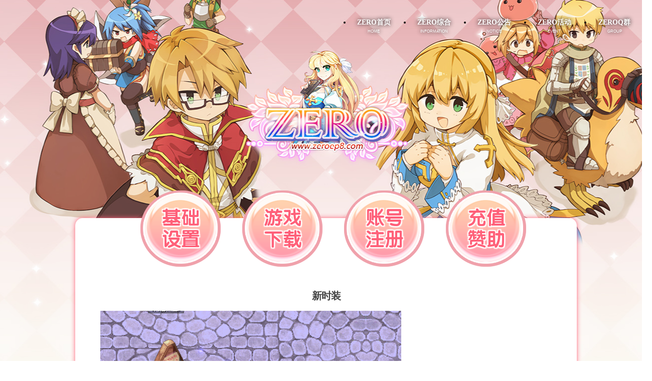

--- FILE ---
content_type: text/html; charset=UTF-8
request_url: http://www.zeroep8.com/?module=pages&action=content&path=b2
body_size: 17360
content:
<!DOCTYPE html PUBLIC "-//W3C//DTD XHTML 1.0 Transitional//EN"
	"http://www.w3.org/TR/xhtml1/DTD/xhtml1-transitional.dtd">
<html>
	<head>
		<meta http-equiv="Content-Type" content="text/html; charset=utf-8" />
		<link rel="shortcut icon" href="/themes/butterfly/favicon.png" type="image/x-png"/>
				<title>ZERO - ZeroEP8.com: 新时装</title>
		<link rel="stylesheet" href="/themes/butterfly/css/flux.css" type="text/css" media="screen" title="" charset="utf-8" />
		<link href="/themes/butterfly/css/flux/unitip.css" rel="stylesheet" type="text/css" media="screen" title="" charset="utf-8" />
				<!--[if IE]>
		<link rel="stylesheet" href="/themes/butterfly/css/flux/ie.css" type="text/css" media="screen" title="" charset="utf-8" />
		<![endif]-->	
		<!--[if lt IE 9]>
		<script src="/themes/default/js/ie9.js" type="text/javascript"></script>
		<script type="text/javascript" src="/themes/default/js/flux.unitpngfix.js"></script>
		<![endif]-->
		<script type="text/javascript" src="/themes/default/js/jquery-1.8.3.min.js"></script>
		<script type="text/javascript" src="/themes/default/js/flux.datefields.js"></script>
		<script type="text/javascript" src="/themes/butterfly/js/flux.unitip.js"></script>
		<link rel="stylesheet" href="/themes/butterfly/css/header.css" type="text/css" media="screen" title="" charset="utf-8" />
				<script type="text/javascript" src="/themes/butterfly/js/jquery-1.8.2.min.js"></script>
		<script type="text/javascript" src="/themes/butterfly/js/base.js"></script>
		<style>
			@font-face {
				font-family: "方正粗圆简体";
				src: url("方正粗圆简体.eot"); /* IE9 */
				src: url("方正粗圆简体.eot?#iefix") format("embedded-opentype"), /* IE6-IE8 */
				
				url([data-uri]) format("truetype"), /* chrome、firefox、opera、Safari, Android, iOS 4.2+ */
				
				url("方正粗圆简体.svg#方正粗圆简体") format("svg"); /* iOS 4.1- */
				font-style: normal;
				font-weight: normal;
			}
			.news-list li p.UnityNews_RedStrong a:link,.news-list li p.UnityNews_RedStrong a:visited {
				COLOR: #fc3b3b; font-weight:bold; TEXT-DECORATION: none
			}
			.news-list li p.UnityNews_RedStrong a:hover {
				COLOR: #fc3b3b; TEXT-DECORATION: underline
			}
			.news-list li p.UnityNews_YelStrong a:link,.news-list li p.UnityNews_YelStrong a:visited {
				COLOR: #ffd118; font-weight:bold; TEXT-DECORATION: none
			}
			.news-list li p.UnityNews_YelStrong a:hover {
				COLOR: #ffd118; font-weight:bold; TEXT-DECORATION: underline
			}
		</style>
	</head>
	<body>

    <!-- Fixed navbar -->
		<div class="header">
    	<div class="w1200">
            <div class="nav">
            	<div class="mainNav">
                    <ul>
                    	<li class="n1"><a href="http://zeroep8.com/"><strong>ZERO首页</strong><i>home</i></a></li>
                        <li class="n2"><a href="./?module=news&action=index&path=t0"><strong>ZERO综合</strong><i>information</i></a></li>
                        <li class="n3"><a href="./?module=news&action=index&path=t1"><strong>ZERO公告</strong><i>notice</i></a></li>
                        <li class="n5"><a href="./?module=news&action=index&path=t2"><strong>ZERO活动</strong><i>event</i> </a></li>
                        <li class="n6"><a href="https://jq.qq.com/?_wv=1027&k=g3zVYAyI" target="_blank"><strong>ZEROQ群</strong><i>group</i></a></li>
                    </ul>
                </div>
            </div>
        </div>
    </div>
			<div class="container" style="width: 1000px;margin: 0 auto;border-radius: 15px;background-color: #FFF;box-shadow: 0px 0px 10px #ff6079;">
		<div style="margin: 0px 0px 0px 110px;position:absolute;top:380px;width: 1000px;">
			<div class="link-button"><div><a href="./?module=pages&amp;action=content&amp;path=h1">基础<br>设置</a></div></div>
			<div class="link-button"><div><a href="./?module=pages&amp;action=content&amp;path=h2">游戏<br>下载</a></div></div>
			<div class="link-button"><div><a href="./?module=pages&amp;action=content&amp;path=h3">账号<br>注册</a></div></div>
			<div class="link-button"><div><a href="./?module=pages&amp;action=content&amp;path=h4">充值<br>赞助</a></div></div>
		</div>
		<div style="padding: 125px 50px;width:900px;min-height:1100px;">
						
<div class="pagesTitle"><h2>新时装</h2></div>
<p><img src="data/upload/1.png" alt="" width="600" height="354" /></p>
<p>皮卡丘，可爱吗~</p>		</div>
	</div>
	<div class="footer" style="margin-top: 80px;height: 200px;background-color: #ebc6c2;border-top: 25px solid #f0a7af;">
		<div id="footer-divider"></div>
			<div class="container">
				<div class="row no-gutters">
					<div class="col">
						<div class="footer-image"></div>
						<div class="footer-badges"></div>
						
						<div class="footer-links">
							<a href="./">回到主页</a>

						</div>

						<div class="footer-desc">
							© 2021  zeroep8.com<br>
							All other trademarks are property of Gravity &amp; their respective owners
							
							<br><br>
							
							Thanks for Rangaroke.life
						</div>
					</div>
				</div>
			</div>		
	</div>
</body>
</html>


--- FILE ---
content_type: text/css
request_url: http://www.zeroep8.com/themes/butterfly/css/flux/unitip.css
body_size: 300
content:
/* unitip css */

#unitip {
	position: absolute;
	z-index: 1000;
	top: -1000px;
	color: #fff;
	font: normal normal 8pt Verdana, Arial, Helvetica, sans-serif;
	display: none;
}

#unitippoint, #unitipmid, #unitipcap {
	position: relative;
	top: 0px; 
	left: 0px;
	display: block;
}

#unitippoint { 
}

#unitipmid { 
	background: url(../../js/TipMid.png) repeat; 
	padding: 10px;
	border-radius: 10px;
}

#unitipcap { 
}


--- FILE ---
content_type: text/css
request_url: http://www.zeroep8.com/themes/butterfly/css/header.css
body_size: 1225
content:
body {
    width: 100%;
	min-width: 1300px;
    background: url(../img/background.jpg) no-repeat 50% -50px #ffffff;
}
.background {
	width: 100%;
    min-width: 1300px;
    background: url(../img/backgroundgradual.jpg) no-repeat 50% -50px #ffffff;
}

.link-button {
	background: url(../img/button.png) no-repeat;
    width: 160px;
    height: 152px;
    display: inline-block;
	margin: 0 20px;
}

.link-button a{
    font-family: '方正粗圆简体';
    font-size: 38px;
    padding: 33px 25px 0 43px;
    display: block;
    color: #ff6079;
    text-shadow: -1px -1px 1px #fff, 1px -1px 1px #fff, -1px 1px 1px #fff, 1px 1px 1px #fff, 0px 2px 2px rgb(255 255 255 / 60%),-2px -2px 2px #fff, 2px -2px 2px #fff, -2px 2px 2px #fff, 2px 2px 2px #fff, 2px 2px 2px rgb(255 255 255 / 60%);
}

.link-button a:hover{
	color:#ffb3a4;
}

.w1200 {
    width: 1300px;
    margin: 0 auto;
}

.w1160 {
    width: 1270px;
    margin: 0 auto;
}

.header .w1200 {
    position: relative;
    z-index: 100;
    height: 435px;
}

.header .mxd_logo {
    position: absolute;
    z-index: 15;
    top: 22px;
    left: 40px;
    width: 132px;
    height: 107px;
}

.header .mxd_logo a {
    display: block;
    text-indent: -999em;
    width: 100%;
    height: 100%;
    background: url(../img/logo.png) no-repeat;
}

/*.header .age_tips {
    position: absolute;
    z-index: 15;
    top: 139px;
    left: 39px;
    color: #000;
}*/

.header .age_tips {
    position: absolute;
    top: 140px;
    left: 74px;
    display: block;
    width: 81px;
    height: 104px;
    background: url(../img/mxd-age-icon.png) no-repeat;
}

.header .act_link {
    position: absolute;
    top: 80px;
    left: 370px;
    display: block;
    text-indent: -999em;
    width: 425px;
    height: 275px;
}

.header .nav {
    position: absolute;
    z-index: 10;
    top: 0px;
    right: 0px;
    width: 640px;
    height: 70px;
}

.header .mainNav {
    position: absolute;
    z-index: 10;
    top: 20px;
    left: 0;
    width: 100%;
    height: 40px;
}

.header .mainNav li {
    float: left;
    width: 90px;
    padding-right: 30px;
}

.header .mainNav li a {
    display: block;
    width: 90px;
    height: 40px;
    display: block;
    text-align: center;
}

.header .mainNav li a strong {
    display: block;
    font-size: 14px;
    font-family: 'Microsoft Yahei';
    color: white;
    line-height: 24px;
    text-shadow: 0 0 8px #000;
}

.header .mainNav li a i {
    font: 11px "Microsoft YaHei", "\5FAE\8F6F\96C5\9ED1", arial, tahoma, sans-serif;
    line-height: 12px;
    font-style: normal;
    font-variant: small-caps;
    display: block;
    margin-top: -2px;
    color: white;
    text-shadow: 0 0 8px #000;
}

.header .subNav {
    display: none;
    width: 2000px;
    height: 355px;
    position: absolute;
    top: 0;
    left: 50%;
    margin-left: -1125px;
    background: url(../img/nav_bg2.png) no-repeat 0 0;
}

.header .subNav .subMain {
    width: 580px;
    padding: 0 0 0 420px;
    margin: 0 auto;
}

.header .subNav dl {
    float: left;
    width: 110px;
    height: 280px;
    padding: 75px 10px 0 0;
}

.header .subNav dl dd {
    width: 110px;
    height: 23px;
    line-height: 23px;
    color: #000;
    text-align: center;
}

.header .subNav dl dd a {
    display: block;
    width: 100px;
    height: 28px;
    color: #fff;
	text-shadow: 0 0 4px #000;
}

.header .subNav dl dd a:hover {
    color: #ff2d04;
    transition: color .3s ease;
    -webkit-transition: color .3s ease;
    -moz-transition: color .3s ease;
    -o-transition: color .3s ease;
}

.header .act_link {
    position: absolute;
    top: 100px;
    left: 440px;
    display: block;
    text-indent: -999em;
    width: 420px;
    height: 240px;
}

/*åº•éƒ¨*/

.footer {}

.footer p {
    line-height: 26px;
    text-align: center;
}

.footer p.advice {
    padding-top: 26px;
    color: #666;
}

.footer p.advice span {
    color: #ff0000;
    font-weight: bold;
}

.footer p.copyright {
    color: #d0d0c6;
}

.footer .bg {
    width: 100%;
    height: 92px;
    font-size: 1px;
    background: url(../home/footer_bg.png) repeat-x 50% 50%;
    overflow: hidden;
}

--- FILE ---
content_type: application/javascript
request_url: http://www.zeroep8.com/themes/butterfly/js/base.js
body_size: 199
content:
$(function() {
    var $nav = $('.nav')
    $nav.on({
        mouseenter: function() {
            $(this).find('.subNav').stop(true, true).slideDown(500);
        },
        mouseleave: function() {
            $(this).find('.subNav').stop(true, true).delay(300).slideUp(500);
        }
    });

});

--- FILE ---
content_type: application/javascript
request_url: http://www.zeroep8.com/themes/butterfly/js/flux.unitip.js
body_size: 2278
content:
// uniTip - written by Nathan Ford for Unit Interactive
//
// uniTip is based on qTip:
// qTip - CSS Tool Tips - by Craig Erskine
// http://qrayg.com

var uniTipTag = "*"; //Which tag do you want to uniTip-ize? Keep it lowercase. No spaces around commas.//
var uniTipClass = ""; //Which classes do you want to uniTip-ize? If you leave this blank, then all the tags designated above will get uniTip-ized. Match case. No spaces around commas.

var uniTipX = 20; // X offset from cursor//
var uniTipY = 15; // Y offset from cursor//

//______________________________________________There's no need to edit anything below this line//

var offsetX = uniTipX, offsetY = uniTipY, elewidth = null, eleheight = null, tipid = null, tiptop = null, tipbot = null, tipcapin=null, tippointin=null, altText=false;

var x=0, y=0, WinWidth=0, WinHeight=0, TipWidth=0, TipHeight=0, CapHeight=0, PointHeight=0;

// first, find all the correct elements
init = function () {
	var elementList = uniTipTag.split(",");
	for(var j = 0; j < elementList.length; j++) {	
		var elements = document.getElementsByTagName(elementList[j]);
		
		if(elements) {
			for (var i = 0; i < elements.length; i ++) {
				if (uniTipClass != '') {
				
					var elClass = elements[i].className;
					var elClassList = uniTipClass.split(",");
					
					for (var h=0; h < elClassList.length; h++) { if (elClass.match(elClassList[h])) unitipize(elements[i]); }
					
				} else unitipize(elements[i]);
			}
		}
	}
}

// next, add the tooltip function to those elements
unitipize = function (element) {
	var a = element;
	var id = a.getAttribute('id');
	
	if (id != null && id.indexOf('recaptcha_') == 0) {
		return;
	}
	
	//altText = (a.alt && a.getAttribute("alt") != '' ) ? true : false;
	//var sTitle = (altText == true) ? a.getAttribute("alt") : a.getAttribute("title");				
	var sTitle = a.getAttribute('title');
	if(sTitle) {
		a.onmouseover = function() {build(a, sTitle);};
		a.onmouseout = function() {hide(a, sTitle);};
	}
}

// now, we build the tooltip
build = function (a, sTitle) {
	
	if (a.title) a.title = "";
	if (altText==true) a.alt = "";
	
	var tipContainer = document.createElement("div");
	tipContainer.setAttribute("id", "unitip");
	document.body.appendChild(tipContainer);
	
	var tipContainerTop = document.createElement("div");
	tipContainerTop.setAttribute("id", "unitippoint");
	tipContainer.appendChild(tipContainerTop);
	
	var tipContainerMid = document.createElement("div");
	tipContainerMid.setAttribute("id", "unitipmid");
	tipContainer.appendChild(tipContainerMid);
	
	var tipContainerBot = document.createElement("div");
	tipContainerBot.setAttribute("id", "unitipcap");
	tipContainer.appendChild(tipContainerBot);

	tipid = document.getElementById("unitip");
	tippoint = document.getElementById("unitippoint");
	tipmid = document.getElementById("unitipmid");
	tipcap = document.getElementById("unitipcap");
	
	document.getElementById("unitipmid").innerHTML = sTitle;
	tipid.style.display = "block";
	
	elewidth = document.getElementById("unitipmid").offsetWidth;
	eleheight = document.getElementById("unitip").offsetHeight;
	
	WinWidth = document.body.offsetWidth;
	WinHeight = (document.body.clientHeight < document.documentElement.clientHeight) ? document.body.clientHeight : document.documentElement.clientHeight;
	
	CapHeight = document.getElementById('unitipcap').offsetHeight;
	PointHeight = document.getElementById('unitippoint').offsetHeight;
	
	if (typeof pngfix=="function") { // if IE, rebuilds wraps unitippoint and unitipcap in outer div
		if (tippoint.currentStyle.backgroundImage.match(/\.png/gi)) {
			var tipP = tippoint.innerHTML;
			
			tippoint.id = 'unitipP'; // switch unitippoint to outer div
			
			tippoint.style.overflow = "hidden";
			tippoint.style.height = PointHeight + "px";
			tippoint.style.width = elewidth + "px";
			tippoint.style.position = "relative";
			tippoint.style.display = "block";
			
			tippoint.innerHTML = '<div id="unitippoint">' + tipP + '</div>'; // inject unitippoint
			
			tippointin = document.getElementById("unitippoint");  // redefine styles for unitippoint to fit filter image
			tippointin.style.width = (elewidth * 2) + "px";
			tippointin.style.height = (PointHeight * 2) + "px";
			tippointin.style.backgroundImage = tippoint.style.backgroundImage;
			tippointin.style.position = "absolute";
			
			tippoint.style.backgroundImage = "none";
		}
		if (tipcap.currentStyle.backgroundImage.match(/\.png/gi)) {
			var tipC = tipcap.innerHTML;
			
			tipcap.id = 'unitipC';
			
			tipcap.style.overflow = "hidden";
			tipcap.style.height = CapHeight + "px";
			tipcap.style.width = elewidth + "px";
			tipcap.style.position = "relative";
			tipcap.style.display = "block";
			
			tipcap.innerHTML = '<div id="unitipcap">' + tipP + '</div>';
			
			tipcapin = document.getElementById("unitipcap");
			tipcapin.style.height = (CapHeight * 2) + "px";
			tipcapin.style.backgroundImage = tipcap.style.backgroundImage;
			tipcapin.style.position = "absolute";
			
			tipcap.style.backgroundImage = "none";
		}
		
		pngfix(); // png fix
		
	}
	
	document.onmousemove = function (evt) {move (evt)};
}

// now, we track the mouse and make the tooltip follow
move = function (evt) {
	
	if (window.event) {
		x = window.event.clientX;
		y = window.event.clientY;
		
		if (document.documentElement.scrollLeft) tipid.style.left = (TipWidth >= WinWidth ) ? ((x - offsetX - elewidth) + document.documentElement.scrollLeft) + "px" :  (x + offsetX + document.documentElement.scrollLeft) + "px";
		else tipid.style.left = (TipWidth >= WinWidth ) ? ((x - offsetX - elewidth) + document.body.scrollLeft) + "px" :  (x + offsetX + document.body.scrollLeft) + "px";
		
		if (document.documentElement.scrollTop) tipid.style.top = (TipHeight >= WinHeight) ? ((y - offsetY - eleheight) + document.documentElement.scrollTop) + "px" : (y + offsetY + document.documentElement.scrollTop) + "px";
		else tipid.style.top = (TipHeight >= WinHeight) ? ((y - offsetY - eleheight) + document.body.scrollTop) + "px" : (y + offsetY + document.body.scrollTop) + "px";
		
	} else {
		x = evt.clientX;
		y = evt.clientY;	
		
		tipid.style.left = (TipWidth >= WinWidth ) ? ((x - offsetX - elewidth) + window.scrollX) + "px" :  (x + offsetX + window.scrollX) + "px";
		tipid.style.top = (TipHeight >= WinHeight) ? ((y - offsetY - eleheight) + window.scrollY) + "px" : (y + offsetY + window.scrollY) + "px";
	}
	
	TipWidth = x + elewidth + 20;
	TipHeight = y + eleheight + 20;
	
	if (TipHeight >= WinHeight ) { // rearrange the inner divs [123 to 321]
		tipid.removeChild(tippoint);
		tipid.removeChild(tipmid);
		tipid.removeChild(tipcap);
		tipid.appendChild(tipcap);
		tipid.appendChild(tipmid);
		tipid.appendChild(tippoint);
	} else {  // rearrange the inner divs [321 to 123]
		tipid.removeChild(tippoint);
		tipid.removeChild(tipmid);
		tipid.removeChild(tipcap);
		tipid.appendChild(tippoint);
		tipid.appendChild(tipmid);
		tipid.appendChild(tipcap);
	}
	
	if (TipHeight >= WinHeight) {
		
		if (document.getElementById('uniTipP')) {
			tippointin.style.left = (TipWidth >= WinWidth ) ? "-" + elewidth + "px" : "0px";
			tippointin.style.top = "-" + PointHeight + "px";
		} else tippoint.style.backgroundPosition = (TipWidth >= WinWidth ) ? "right bottom" : "left bottom";
		
		if (document.getElementById('uniTipC')) tipcapin.style.top = "-" + CapHeight + "px";
		else tipcap.style.backgroundPosition = "0 -" + CapHeight + "px";
		
	} else {
		
		if (document.getElementById('uniTipP')) {
			tippointin.style.left = (TipWidth >= WinWidth ) ? "-" + elewidth + "px" : "0px";
			tippointin.style.top = "0px";
		} else tippoint.style.backgroundPosition = (TipWidth >= WinWidth ) ? "right top" : "left top";
		
		if (document.getElementById('uniTipC')) tipcapin.style.top = "0px";
		else tipcap.style.backgroundPosition = "0 0";
		
	}
}

// lastly, hide the tooltip
hide = function (a, sTitle) {
	document.getElementById("unitipmid").innerHTML = "";
	document.onmousemove = '';
	document.body.removeChild(tipid);
	tipid.style.display = "none";
	if (altText==false) a.setAttribute("title", sTitle);
	else a.setAttribute("alt", sTitle);
	altText=false;
}

// add the event to the page
if (window.addEventListener) window.addEventListener("load", init, false);
if (window.attachEvent) window.attachEvent("onload", init);


--- FILE ---
content_type: application/javascript
request_url: http://www.zeroep8.com/themes/butterfly/js/jquery-1.8.2.min.js
body_size: 39490
content:
/*! jQuery v1.8.2 jquery.com | jquery.org/license */
(function(a, b) {
    function G(a) {
        var b = F[a] = {};
        return p.each(a.split(s), function(a, c) {
            b[c] = !0
        }), b
    }

    function J(a, c, d) {
        if (d === b && a.nodeType === 1) {
            var e = "data-" + c.replace(I, "-$1").toLowerCase();
            d = a.getAttribute(e);
            if (typeof d == "string") {
                try {
                    d = d === "true" ? !0 : d === "false" ? !1 : d === "null" ? null : +d + "" === d ? +d : H.test(d) ? p.parseJSON(d) : d
                } catch (f) {}
                p.data(a, c, d)
            } else d = b
        }
        return d
    }

    function K(a) {
        var b;
        for (b in a) {
            if (b === "data" && p.isEmptyObject(a[b])) continue;
            if (b !== "toJSON") return !1
        }
        return !0
    }

    function ba() {
        return !1
    }

    function bb() {
        return !0
    }

    function bh(a) {
        return !a || !a.parentNode || a.parentNode.nodeType === 11
    }

    function bi(a, b) {
        do a = a[b]; while (a && a.nodeType !== 1);
        return a
    }

    function bj(a, b, c) {
        b = b || 0;
        if (p.isFunction(b)) return p.grep(a, function(a, d) {
            var e = !!b.call(a, d, a);
            return e === c
        });
        if (b.nodeType) return p.grep(a, function(a, d) {
            return a === b === c
        });
        if (typeof b == "string") {
            var d = p.grep(a, function(a) {
                return a.nodeType === 1
            });
            if (be.test(b)) return p.filter(b, d, !c);
            b = p.filter(b, d)
        }
        return p.grep(a, function(a, d) {
            return p.inArray(a, b) >= 0 === c
        })
    }

    function bk(a) {
        var b = bl.split("|"),
            c = a.createDocumentFragment();
        if (c.createElement)
            while (b.length) c.createElement(b.pop());
        return c
    }

    function bC(a, b) {
        return a.getElementsByTagName(b)[0] || a.appendChild(a.ownerDocument.createElement(b))
    }

    function bD(a, b) {
        if (b.nodeType !== 1 || !p.hasData(a)) return;
        var c, d, e, f = p._data(a),
            g = p._data(b, f),
            h = f.events;
        if (h) {
            delete g.handle, g.events = {};
            for (c in h)
                for (d = 0, e = h[c].length; d < e; d++) p.event.add(b, c, h[c][d])
        }
        g.data && (g.data = p.extend({}, g.data))
    }

    function bE(a, b) {
        var c;
        if (b.nodeType !== 1) return;
        b.clearAttributes && b.clearAttributes(), b.mergeAttributes && b.mergeAttributes(a), c = b.nodeName.toLowerCase(), c === "object" ? (b.parentNode && (b.outerHTML = a.outerHTML), p.support.html5Clone && a.innerHTML && !p.trim(b.innerHTML) && (b.innerHTML = a.innerHTML)) : c === "input" && bv.test(a.type) ? (b.defaultChecked = b.checked = a.checked, b.value !== a.value && (b.value = a.value)) : c === "option" ? b.selected = a.defaultSelected : c === "input" || c === "textarea" ? b.defaultValue = a.defaultValue : c === "script" && b.text !== a.text && (b.text = a.text), b.removeAttribute(p.expando)
    }

    function bF(a) {
        return typeof a.getElementsByTagName != "undefined" ? a.getElementsByTagName("*") : typeof a.querySelectorAll != "undefined" ? a.querySelectorAll("*") : []
    }

    function bG(a) {
        bv.test(a.type) && (a.defaultChecked = a.checked)
    }

    function bY(a, b) {
        if (b in a) return b;
        var c = b.charAt(0).toUpperCase() + b.slice(1),
            d = b,
            e = bW.length;
        while (e--) {
            b = bW[e] + c;
            if (b in a) return b
        }
        return d
    }

    function bZ(a, b) {
        return a = b || a, p.css(a, "display") === "none" || !p.contains(a.ownerDocument, a)
    }

    function b$(a, b) {
        var c, d, e = [],
            f = 0,
            g = a.length;
        for (; f < g; f++) {
            c = a[f];
            if (!c.style) continue;
            e[f] = p._data(c, "olddisplay"), b ? (!e[f] && c.style.display === "none" && (c.style.display = ""), c.style.display === "" && bZ(c) && (e[f] = p._data(c, "olddisplay", cc(c.nodeName)))) : (d = bH(c, "display"), !e[f] && d !== "none" && p._data(c, "olddisplay", d))
        }
        for (f = 0; f < g; f++) {
            c = a[f];
            if (!c.style) continue;
            if (!b || c.style.display === "none" || c.style.display === "") c.style.display = b ? e[f] || "" : "none"
        }
        return a
    }

    function b_(a, b, c) {
        var d = bP.exec(b);
        return d ? Math.max(0, d[1] - (c || 0)) + (d[2] || "px") : b
    }

    function ca(a, b, c, d) {
        var e = c === (d ? "border" : "content") ? 4 : b === "width" ? 1 : 0,
            f = 0;
        for (; e < 4; e += 2) c === "margin" && (f += p.css(a, c + bV[e], !0)), d ? (c === "content" && (f -= parseFloat(bH(a, "padding" + bV[e])) || 0), c !== "margin" && (f -= parseFloat(bH(a, "border" + bV[e] + "Width")) || 0)) : (f += parseFloat(bH(a, "padding" + bV[e])) || 0, c !== "padding" && (f += parseFloat(bH(a, "border" + bV[e] + "Width")) || 0));
        return f
    }

    function cb(a, b, c) {
        var d = b === "width" ? a.offsetWidth : a.offsetHeight,
            e = !0,
            f = p.support.boxSizing && p.css(a, "boxSizing") === "border-box";
        if (d <= 0 || d == null) {
            d = bH(a, b);
            if (d < 0 || d == null) d = a.style[b];
            if (bQ.test(d)) return d;
            e = f && (p.support.boxSizingReliable || d === a.style[b]), d = parseFloat(d) || 0
        }
        return d + ca(a, b, c || (f ? "border" : "content"), e) + "px"
    }

    function cc(a) {
        if (bS[a]) return bS[a];
        var b = p("<" + a + ">").appendTo(e.body),
            c = b.css("display");
        b.remove();
        if (c === "none" || c === "") {
            bI = e.body.appendChild(bI || p.extend(e.createElement("iframe"), {
                frameBorder: 0,
                width: 0,
                height: 0
            }));
            if (!bJ || !bI.createElement) bJ = (bI.contentWindow || bI.contentDocument).document, bJ.write("<!doctype html><html><body>"), bJ.close();
            b = bJ.body.appendChild(bJ.createElement(a)), c = bH(b, "display"), e.body.removeChild(bI)
        }
        return bS[a] = c, c
    }

    function ci(a, b, c, d) {
        var e;
        if (p.isArray(b)) p.each(b, function(b, e) {
            c || ce.test(a) ? d(a, e) : ci(a + "[" + (typeof e == "object" ? b : "") + "]", e, c, d)
        });
        else if (!c && p.type(b) === "object")
            for (e in b) ci(a + "[" + e + "]", b[e], c, d);
        else d(a, b)
    }

    function cz(a) {
        return function(b, c) {
            typeof b != "string" && (c = b, b = "*");
            var d, e, f, g = b.toLowerCase().split(s),
                h = 0,
                i = g.length;
            if (p.isFunction(c))
                for (; h < i; h++) d = g[h], f = /^\+/.test(d), f && (d = d.substr(1) || "*"), e = a[d] = a[d] || [], e[f ? "unshift" : "push"](c)
        }
    }

    function cA(a, c, d, e, f, g) {
        f = f || c.dataTypes[0], g = g || {}, g[f] = !0;
        var h, i = a[f],
            j = 0,
            k = i ? i.length : 0,
            l = a === cv;
        for (; j < k && (l || !h); j++) h = i[j](c, d, e), typeof h == "string" && (!l || g[h] ? h = b : (c.dataTypes.unshift(h), h = cA(a, c, d, e, h, g)));
        return (l || !h) && !g["*"] && (h = cA(a, c, d, e, "*", g)), h
    }

    function cB(a, c) {
        var d, e, f = p.ajaxSettings.flatOptions || {};
        for (d in c) c[d] !== b && ((f[d] ? a : e || (e = {}))[d] = c[d]);
        e && p.extend(!0, a, e)
    }

    function cC(a, c, d) {
        var e, f, g, h, i = a.contents,
            j = a.dataTypes,
            k = a.responseFields;
        for (f in k) f in d && (c[k[f]] = d[f]);
        while (j[0] === "*") j.shift(), e === b && (e = a.mimeType || c.getResponseHeader("content-type"));
        if (e)
            for (f in i)
                if (i[f] && i[f].test(e)) {
                    j.unshift(f);
                    break
                }
        if (j[0] in d) g = j[0];
        else {
            for (f in d) {
                if (!j[0] || a.converters[f + " " + j[0]]) {
                    g = f;
                    break
                }
                h || (h = f)
            }
            g = g || h
        }
        if (g) return g !== j[0] && j.unshift(g), d[g]
    }

    function cD(a, b) {
        var c, d, e, f, g = a.dataTypes.slice(),
            h = g[0],
            i = {},
            j = 0;
        a.dataFilter && (b = a.dataFilter(b, a.dataType));
        if (g[1])
            for (c in a.converters) i[c.toLowerCase()] = a.converters[c];
        for (; e = g[++j];)
            if (e !== "*") {
                if (h !== "*" && h !== e) {
                    c = i[h + " " + e] || i["* " + e];
                    if (!c)
                        for (d in i) {
                            f = d.split(" ");
                            if (f[1] === e) {
                                c = i[h + " " + f[0]] || i["* " + f[0]];
                                if (c) {
                                    c === !0 ? c = i[d] : i[d] !== !0 && (e = f[0], g.splice(j--, 0, e));
                                    break
                                }
                            }
                        }
                    if (c !== !0)
                        if (c && a["throws"]) b = c(b);
                        else try {
                            b = c(b)
                        } catch (k) {
                            return {
                                state: "parsererror",
                                error: c ? k : "No conversion from " + h + " to " + e
                            }
                        }
                }
                h = e
            }
        return {
            state: "success",
            data: b
        }
    }

    function cL() {
        try {
            return new a.XMLHttpRequest
        } catch (b) {}
    }

    function cM() {
        try {
            return new a.ActiveXObject("Microsoft.XMLHTTP")
        } catch (b) {}
    }

    function cU() {
        return setTimeout(function() {
            cN = b
        }, 0), cN = p.now()
    }

    function cV(a, b) {
        p.each(b, function(b, c) {
            var d = (cT[b] || []).concat(cT["*"]),
                e = 0,
                f = d.length;
            for (; e < f; e++)
                if (d[e].call(a, b, c)) return
        })
    }

    function cW(a, b, c) {
        var d, e = 0,
            f = 0,
            g = cS.length,
            h = p.Deferred().always(function() {
                delete i.elem
            }),
            i = function() {
                var b = cN || cU(),
                    c = Math.max(0, j.startTime + j.duration - b),
                    d = 1 - (c / j.duration || 0),
                    e = 0,
                    f = j.tweens.length;
                for (; e < f; e++) j.tweens[e].run(d);
                return h.notifyWith(a, [j, d, c]), d < 1 && f ? c : (h.resolveWith(a, [j]), !1)
            },
            j = h.promise({
                elem: a,
                props: p.extend({}, b),
                opts: p.extend(!0, {
                    specialEasing: {}
                }, c),
                originalProperties: b,
                originalOptions: c,
                startTime: cN || cU(),
                duration: c.duration,
                tweens: [],
                createTween: function(b, c, d) {
                    var e = p.Tween(a, j.opts, b, c, j.opts.specialEasing[b] || j.opts.easing);
                    return j.tweens.push(e), e
                },
                stop: function(b) {
                    var c = 0,
                        d = b ? j.tweens.length : 0;
                    for (; c < d; c++) j.tweens[c].run(1);
                    return b ? h.resolveWith(a, [j, b]) : h.rejectWith(a, [j, b]), this
                }
            }),
            k = j.props;
        cX(k, j.opts.specialEasing);
        for (; e < g; e++) {
            d = cS[e].call(j, a, k, j.opts);
            if (d) return d
        }
        return cV(j, k), p.isFunction(j.opts.start) && j.opts.start.call(a, j), p.fx.timer(p.extend(i, {
            anim: j,
            queue: j.opts.queue,
            elem: a
        })), j.progress(j.opts.progress).done(j.opts.done, j.opts.complete).fail(j.opts.fail).always(j.opts.always)
    }

    function cX(a, b) {
        var c, d, e, f, g;
        for (c in a) {
            d = p.camelCase(c), e = b[d], f = a[c], p.isArray(f) && (e = f[1], f = a[c] = f[0]), c !== d && (a[d] = f, delete a[c]), g = p.cssHooks[d];
            if (g && "expand" in g) {
                f = g.expand(f), delete a[d];
                for (c in f) c in a || (a[c] = f[c], b[c] = e)
            } else b[d] = e
        }
    }

    function cY(a, b, c) {
        var d, e, f, g, h, i, j, k, l = this,
            m = a.style,
            n = {},
            o = [],
            q = a.nodeType && bZ(a);
        c.queue || (j = p._queueHooks(a, "fx"), j.unqueued == null && (j.unqueued = 0, k = j.empty.fire, j.empty.fire = function() {
            j.unqueued || k()
        }), j.unqueued++, l.always(function() {
            l.always(function() {
                j.unqueued--, p.queue(a, "fx").length || j.empty.fire()
            })
        })), a.nodeType === 1 && ("height" in b || "width" in b) && (c.overflow = [m.overflow, m.overflowX, m.overflowY], p.css(a, "display") === "inline" && p.css(a, "float") === "none" && (!p.support.inlineBlockNeedsLayout || cc(a.nodeName) === "inline" ? m.display = "inline-block" : m.zoom = 1)), c.overflow && (m.overflow = "hidden", p.support.shrinkWrapBlocks || l.done(function() {
            m.overflow = c.overflow[0], m.overflowX = c.overflow[1], m.overflowY = c.overflow[2]
        }));
        for (d in b) {
            f = b[d];
            if (cP.exec(f)) {
                delete b[d];
                if (f === (q ? "hide" : "show")) continue;
                o.push(d)
            }
        }
        g = o.length;
        if (g) {
            h = p._data(a, "fxshow") || p._data(a, "fxshow", {}), q ? p(a).show() : l.done(function() {
                p(a).hide()
            }), l.done(function() {
                var b;
                p.removeData(a, "fxshow", !0);
                for (b in n) p.style(a, b, n[b])
            });
            for (d = 0; d < g; d++) e = o[d], i = l.createTween(e, q ? h[e] : 0), n[e] = h[e] || p.style(a, e), e in h || (h[e] = i.start, q && (i.end = i.start, i.start = e === "width" || e === "height" ? 1 : 0))
        }
    }

    function cZ(a, b, c, d, e) {
        return new cZ.prototype.init(a, b, c, d, e)
    }

    function c$(a, b) {
        var c, d = {
                height: a
            },
            e = 0;
        b = b ? 1 : 0;
        for (; e < 4; e += 2 - b) c = bV[e], d["margin" + c] = d["padding" + c] = a;
        return b && (d.opacity = d.width = a), d
    }

    function da(a) {
        return p.isWindow(a) ? a : a.nodeType === 9 ? a.defaultView || a.parentWindow : !1
    }
    var c, d, e = a.document,
        f = a.location,
        g = a.navigator,
        h = a.jQuery,
        i = a.$,
        j = Array.prototype.push,
        k = Array.prototype.slice,
        l = Array.prototype.indexOf,
        m = Object.prototype.toString,
        n = Object.prototype.hasOwnProperty,
        o = String.prototype.trim,
        p = function(a, b) {
            return new p.fn.init(a, b, c)
        },
        q = /[\-+]?(?:\d*\.|)\d+(?:[eE][\-+]?\d+|)/.source,
        r = /\S/,
        s = /\s+/,
        t = /^[\s\uFEFF\xA0]+|[\s\uFEFF\xA0]+$/g,
        u = /^(?:[^#<]*(<[\w\W]+>)[^>]*$|#([\w\-]*)$)/,
        v = /^<(\w+)\s*\/?>(?:<\/\1>|)$/,
        w = /^[\],:{}\s]*$/,
        x = /(?:^|:|,)(?:\s*\[)+/g,
        y = /\\(?:["\\\/bfnrt]|u[\da-fA-F]{4})/g,
        z = /"[^"\\\r\n]*"|true|false|null|-?(?:\d\d*\.|)\d+(?:[eE][\-+]?\d+|)/g,
        A = /^-ms-/,
        B = /-([\da-z])/gi,
        C = function(a, b) {
            return (b + "").toUpperCase()
        },
        D = function() {
            e.addEventListener ? (e.removeEventListener("DOMContentLoaded", D, !1), p.ready()) : e.readyState === "complete" && (e.detachEvent("onreadystatechange", D), p.ready())
        },
        E = {};
    p.fn = p.prototype = {
        constructor: p,
        init: function(a, c, d) {
            var f, g, h, i;
            if (!a) return this;
            if (a.nodeType) return this.context = this[0] = a, this.length = 1, this;
            if (typeof a == "string") {
                a.charAt(0) === "<" && a.charAt(a.length - 1) === ">" && a.length >= 3 ? f = [null, a, null] : f = u.exec(a);
                if (f && (f[1] || !c)) {
                    if (f[1]) return c = c instanceof p ? c[0] : c, i = c && c.nodeType ? c.ownerDocument || c : e, a = p.parseHTML(f[1], i, !0), v.test(f[1]) && p.isPlainObject(c) && this.attr.call(a, c, !0), p.merge(this, a);
                    g = e.getElementById(f[2]);
                    if (g && g.parentNode) {
                        if (g.id !== f[2]) return d.find(a);
                        this.length = 1, this[0] = g
                    }
                    return this.context = e, this.selector = a, this
                }
                return !c || c.jquery ? (c || d).find(a) : this.constructor(c).find(a)
            }
            return p.isFunction(a) ? d.ready(a) : (a.selector !== b && (this.selector = a.selector, this.context = a.context), p.makeArray(a, this))
        },
        selector: "",
        jquery: "1.8.2",
        length: 0,
        size: function() {
            return this.length
        },
        toArray: function() {
            return k.call(this)
        },
        get: function(a) {
            return a == null ? this.toArray() : a < 0 ? this[this.length + a] : this[a]
        },
        pushStack: function(a, b, c) {
            var d = p.merge(this.constructor(), a);
            return d.prevObject = this, d.context = this.context, b === "find" ? d.selector = this.selector + (this.selector ? " " : "") + c : b && (d.selector = this.selector + "." + b + "(" + c + ")"), d
        },
        each: function(a, b) {
            return p.each(this, a, b)
        },
        ready: function(a) {
            return p.ready.promise().done(a), this
        },
        eq: function(a) {
            return a = +a, a === -1 ? this.slice(a) : this.slice(a, a + 1)
        },
        first: function() {
            return this.eq(0)
        },
        last: function() {
            return this.eq(-1)
        },
        slice: function() {
            return this.pushStack(k.apply(this, arguments), "slice", k.call(arguments).join(","))
        },
        map: function(a) {
            return this.pushStack(p.map(this, function(b, c) {
                return a.call(b, c, b)
            }))
        },
        end: function() {
            return this.prevObject || this.constructor(null)
        },
        push: j,
        sort: [].sort,
        splice: [].splice
    }, p.fn.init.prototype = p.fn, p.extend = p.fn.extend = function() {
        var a, c, d, e, f, g, h = arguments[0] || {},
            i = 1,
            j = arguments.length,
            k = !1;
        typeof h == "boolean" && (k = h, h = arguments[1] || {}, i = 2), typeof h != "object" && !p.isFunction(h) && (h = {}), j === i && (h = this, --i);
        for (; i < j; i++)
            if ((a = arguments[i]) != null)
                for (c in a) {
                    d = h[c], e = a[c];
                    if (h === e) continue;
                    k && e && (p.isPlainObject(e) || (f = p.isArray(e))) ? (f ? (f = !1, g = d && p.isArray(d) ? d : []) : g = d && p.isPlainObject(d) ? d : {}, h[c] = p.extend(k, g, e)) : e !== b && (h[c] = e)
                }
        return h
    }, p.extend({
        noConflict: function(b) {
            return a.$ === p && (a.$ = i), b && a.jQuery === p && (a.jQuery = h), p
        },
        isReady: !1,
        readyWait: 1,
        holdReady: function(a) {
            a ? p.readyWait++ : p.ready(!0)
        },
        ready: function(a) {
            if (a === !0 ? --p.readyWait : p.isReady) return;
            if (!e.body) return setTimeout(p.ready, 1);
            p.isReady = !0;
            if (a !== !0 && --p.readyWait > 0) return;
            d.resolveWith(e, [p]), p.fn.trigger && p(e).trigger("ready").off("ready")
        },
        isFunction: function(a) {
            return p.type(a) === "function"
        },
        isArray: Array.isArray || function(a) {
            return p.type(a) === "array"
        },
        isWindow: function(a) {
            return a != null && a == a.window
        },
        isNumeric: function(a) {
            return !isNaN(parseFloat(a)) && isFinite(a)
        },
        type: function(a) {
            return a == null ? String(a) : E[m.call(a)] || "object"
        },
        isPlainObject: function(a) {
            if (!a || p.type(a) !== "object" || a.nodeType || p.isWindow(a)) return !1;
            try {
                if (a.constructor && !n.call(a, "constructor") && !n.call(a.constructor.prototype, "isPrototypeOf")) return !1
            } catch (c) {
                return !1
            }
            var d;
            for (d in a);
            return d === b || n.call(a, d)
        },
        isEmptyObject: function(a) {
            var b;
            for (b in a) return !1;
            return !0
        },
        error: function(a) {
            throw new Error(a)
        },
        parseHTML: function(a, b, c) {
            var d;
            return !a || typeof a != "string" ? null : (typeof b == "boolean" && (c = b, b = 0), b = b || e, (d = v.exec(a)) ? [b.createElement(d[1])] : (d = p.buildFragment([a], b, c ? null : []), p.merge([], (d.cacheable ? p.clone(d.fragment) : d.fragment).childNodes)))
        },
        parseJSON: function(b) {
            if (!b || typeof b != "string") return null;
            b = p.trim(b);
            if (a.JSON && a.JSON.parse) return a.JSON.parse(b);
            if (w.test(b.replace(y, "@").replace(z, "]").replace(x, ""))) return (new Function("return " + b))();
            p.error("Invalid JSON: " + b)
        },
        parseXML: function(c) {
            var d, e;
            if (!c || typeof c != "string") return null;
            try {
                a.DOMParser ? (e = new DOMParser, d = e.parseFromString(c, "text/xml")) : (d = new ActiveXObject("Microsoft.XMLDOM"), d.async = "false", d.loadXML(c))
            } catch (f) {
                d = b
            }
            return (!d || !d.documentElement || d.getElementsByTagName("parsererror").length) && p.error("Invalid XML: " + c), d
        },
        noop: function() {},
        globalEval: function(b) {
            b && r.test(b) && (a.execScript || function(b) {
                a.eval.call(a, b)
            })(b)
        },
        camelCase: function(a) {
            return a.replace(A, "ms-").replace(B, C)
        },
        nodeName: function(a, b) {
            return a.nodeName && a.nodeName.toLowerCase() === b.toLowerCase()
        },
        each: function(a, c, d) {
            var e, f = 0,
                g = a.length,
                h = g === b || p.isFunction(a);
            if (d) {
                if (h) {
                    for (e in a)
                        if (c.apply(a[e], d) === !1) break
                } else
                    for (; f < g;)
                        if (c.apply(a[f++], d) === !1) break
            } else if (h) {
                for (e in a)
                    if (c.call(a[e], e, a[e]) === !1) break
            } else
                for (; f < g;)
                    if (c.call(a[f], f, a[f++]) === !1) break;
            return a
        },
        trim: o && !o.call("﻿ ") ? function(a) {
            return a == null ? "" : o.call(a)
        } : function(a) {
            return a == null ? "" : (a + "").replace(t, "")
        },
        makeArray: function(a, b) {
            var c, d = b || [];
            return a != null && (c = p.type(a), a.length == null || c === "string" || c === "function" || c === "regexp" || p.isWindow(a) ? j.call(d, a) : p.merge(d, a)), d
        },
        inArray: function(a, b, c) {
            var d;
            if (b) {
                if (l) return l.call(b, a, c);
                d = b.length, c = c ? c < 0 ? Math.max(0, d + c) : c : 0;
                for (; c < d; c++)
                    if (c in b && b[c] === a) return c
            }
            return -1
        },
        merge: function(a, c) {
            var d = c.length,
                e = a.length,
                f = 0;
            if (typeof d == "number")
                for (; f < d; f++) a[e++] = c[f];
            else
                while (c[f] !== b) a[e++] = c[f++];
            return a.length = e, a
        },
        grep: function(a, b, c) {
            var d, e = [],
                f = 0,
                g = a.length;
            c = !!c;
            for (; f < g; f++) d = !!b(a[f], f), c !== d && e.push(a[f]);
            return e
        },
        map: function(a, c, d) {
            var e, f, g = [],
                h = 0,
                i = a.length,
                j = a instanceof p || i !== b && typeof i == "number" && (i > 0 && a[0] && a[i - 1] || i === 0 || p.isArray(a));
            if (j)
                for (; h < i; h++) e = c(a[h], h, d), e != null && (g[g.length] = e);
            else
                for (f in a) e = c(a[f], f, d), e != null && (g[g.length] = e);
            return g.concat.apply([], g)
        },
        guid: 1,
        proxy: function(a, c) {
            var d, e, f;
            return typeof c == "string" && (d = a[c], c = a, a = d), p.isFunction(a) ? (e = k.call(arguments, 2), f = function() {
                return a.apply(c, e.concat(k.call(arguments)))
            }, f.guid = a.guid = a.guid || p.guid++, f) : b
        },
        access: function(a, c, d, e, f, g, h) {
            var i, j = d == null,
                k = 0,
                l = a.length;
            if (d && typeof d == "object") {
                for (k in d) p.access(a, c, k, d[k], 1, g, e);
                f = 1
            } else if (e !== b) {
                i = h === b && p.isFunction(e), j && (i ? (i = c, c = function(a, b, c) {
                    return i.call(p(a), c)
                }) : (c.call(a, e), c = null));
                if (c)
                    for (; k < l; k++) c(a[k], d, i ? e.call(a[k], k, c(a[k], d)) : e, h);
                f = 1
            }
            return f ? a : j ? c.call(a) : l ? c(a[0], d) : g
        },
        now: function() {
            return (new Date).getTime()
        }
    }), p.ready.promise = function(b) {
        if (!d) {
            d = p.Deferred();
            if (e.readyState === "complete") setTimeout(p.ready, 1);
            else if (e.addEventListener) e.addEventListener("DOMContentLoaded", D, !1), a.addEventListener("load", p.ready, !1);
            else {
                e.attachEvent("onreadystatechange", D), a.attachEvent("onload", p.ready);
                var c = !1;
                try {
                    c = a.frameElement == null && e.documentElement
                } catch (f) {}
                c && c.doScroll && function g() {
                    if (!p.isReady) {
                        try {
                            c.doScroll("left")
                        } catch (a) {
                            return setTimeout(g, 50)
                        }
                        p.ready()
                    }
                }()
            }
        }
        return d.promise(b)
    }, p.each("Boolean Number String Function Array Date RegExp Object".split(" "), function(a, b) {
        E["[object " + b + "]"] = b.toLowerCase()
    }), c = p(e);
    var F = {};
    p.Callbacks = function(a) {
        a = typeof a == "string" ? F[a] || G(a) : p.extend({}, a);
        var c, d, e, f, g, h, i = [],
            j = !a.once && [],
            k = function(b) {
                c = a.memory && b, d = !0, h = f || 0, f = 0, g = i.length, e = !0;
                for (; i && h < g; h++)
                    if (i[h].apply(b[0], b[1]) === !1 && a.stopOnFalse) {
                        c = !1;
                        break
                    }
                e = !1, i && (j ? j.length && k(j.shift()) : c ? i = [] : l.disable())
            },
            l = {
                add: function() {
                    if (i) {
                        var b = i.length;
                        (function d(b) {
                            p.each(b, function(b, c) {
                                var e = p.type(c);
                                e === "function" && (!a.unique || !l.has(c)) ? i.push(c) : c && c.length && e !== "string" && d(c)
                            })
                        })(arguments), e ? g = i.length : c && (f = b, k(c))
                    }
                    return this
                },
                remove: function() {
                    return i && p.each(arguments, function(a, b) {
                        var c;
                        while ((c = p.inArray(b, i, c)) > -1) i.splice(c, 1), e && (c <= g && g--, c <= h && h--)
                    }), this
                },
                has: function(a) {
                    return p.inArray(a, i) > -1
                },
                empty: function() {
                    return i = [], this
                },
                disable: function() {
                    return i = j = c = b, this
                },
                disabled: function() {
                    return !i
                },
                lock: function() {
                    return j = b, c || l.disable(), this
                },
                locked: function() {
                    return !j
                },
                fireWith: function(a, b) {
                    return b = b || [], b = [a, b.slice ? b.slice() : b], i && (!d || j) && (e ? j.push(b) : k(b)), this
                },
                fire: function() {
                    return l.fireWith(this, arguments), this
                },
                fired: function() {
                    return !!d
                }
            };
        return l
    }, p.extend({
        Deferred: function(a) {
            var b = [
                    ["resolve", "done", p.Callbacks("once memory"), "resolved"],
                    ["reject", "fail", p.Callbacks("once memory"), "rejected"],
                    ["notify", "progress", p.Callbacks("memory")]
                ],
                c = "pending",
                d = {
                    state: function() {
                        return c
                    },
                    always: function() {
                        return e.done(arguments).fail(arguments), this
                    },
                    then: function() {
                        var a = arguments;
                        return p.Deferred(function(c) {
                            p.each(b, function(b, d) {
                                var f = d[0],
                                    g = a[b];
                                e[d[1]](p.isFunction(g) ? function() {
                                    var a = g.apply(this, arguments);
                                    a && p.isFunction(a.promise) ? a.promise().done(c.resolve).fail(c.reject).progress(c.notify) : c[f + "With"](this === e ? c : this, [a])
                                } : c[f])
                            }), a = null
                        }).promise()
                    },
                    promise: function(a) {
                        return a != null ? p.extend(a, d) : d
                    }
                },
                e = {};
            return d.pipe = d.then, p.each(b, function(a, f) {
                var g = f[2],
                    h = f[3];
                d[f[1]] = g.add, h && g.add(function() {
                    c = h
                }, b[a ^ 1][2].disable, b[2][2].lock), e[f[0]] = g.fire, e[f[0] + "With"] = g.fireWith
            }), d.promise(e), a && a.call(e, e), e
        },
        when: function(a) {
            var b = 0,
                c = k.call(arguments),
                d = c.length,
                e = d !== 1 || a && p.isFunction(a.promise) ? d : 0,
                f = e === 1 ? a : p.Deferred(),
                g = function(a, b, c) {
                    return function(d) {
                        b[a] = this, c[a] = arguments.length > 1 ? k.call(arguments) : d, c === h ? f.notifyWith(b, c) : --e || f.resolveWith(b, c)
                    }
                },
                h, i, j;
            if (d > 1) {
                h = new Array(d), i = new Array(d), j = new Array(d);
                for (; b < d; b++) c[b] && p.isFunction(c[b].promise) ? c[b].promise().done(g(b, j, c)).fail(f.reject).progress(g(b, i, h)) : --e
            }
            return e || f.resolveWith(j, c), f.promise()
        }
    }), p.support = function() {
        var b, c, d, f, g, h, i, j, k, l, m, n = e.createElement("div");
        n.setAttribute("className", "t"), n.innerHTML = "  <link/><table></table><a href='/a'>a</a><input type='checkbox'/>", c = n.getElementsByTagName("*"), d = n.getElementsByTagName("a")[0], d.style.cssText = "top:1px;float:left;opacity:.5";
        if (!c || !c.length) return {};
        f = e.createElement("select"), g = f.appendChild(e.createElement("option")), h = n.getElementsByTagName("input")[0], b = {
            leadingWhitespace: n.firstChild.nodeType === 3,
            tbody: !n.getElementsByTagName("tbody").length,
            htmlSerialize: !!n.getElementsByTagName("link").length,
            style: /top/.test(d.getAttribute("style")),
            hrefNormalized: d.getAttribute("href") === "/a",
            opacity: /^0.5/.test(d.style.opacity),
            cssFloat: !!d.style.cssFloat,
            checkOn: h.value === "on",
            optSelected: g.selected,
            getSetAttribute: n.className !== "t",
            enctype: !!e.createElement("form").enctype,
            html5Clone: e.createElement("nav").cloneNode(!0).outerHTML !== "<:nav></:nav>",
            boxModel: e.compatMode === "CSS1Compat",
            submitBubbles: !0,
            changeBubbles: !0,
            focusinBubbles: !1,
            deleteExpando: !0,
            noCloneEvent: !0,
            inlineBlockNeedsLayout: !1,
            shrinkWrapBlocks: !1,
            reliableMarginRight: !0,
            boxSizingReliable: !0,
            pixelPosition: !1
        }, h.checked = !0, b.noCloneChecked = h.cloneNode(!0).checked, f.disabled = !0, b.optDisabled = !g.disabled;
        try {
            delete n.test
        } catch (o) {
            b.deleteExpando = !1
        }!n.addEventListener && n.attachEvent && n.fireEvent && (n.attachEvent("onclick", m = function() {
            b.noCloneEvent = !1
        }), n.cloneNode(!0).fireEvent("onclick"), n.detachEvent("onclick", m)), h = e.createElement("input"), h.value = "t", h.setAttribute("type", "radio"), b.radioValue = h.value === "t", h.setAttribute("checked", "checked"), h.setAttribute("name", "t"), n.appendChild(h), i = e.createDocumentFragment(), i.appendChild(n.lastChild), b.checkClone = i.cloneNode(!0).cloneNode(!0).lastChild.checked, b.appendChecked = h.checked, i.removeChild(h), i.appendChild(n);
        if (n.attachEvent)
            for (k in {
                    submit: !0,
                    change: !0,
                    focusin: !0
                }) j = "on" + k, l = j in n, l || (n.setAttribute(j, "return;"), l = typeof n[j] == "function"), b[k + "Bubbles"] = l;
        return p(function() {
            var c, d, f, g, h = "padding:0;margin:0;border:0;display:block;overflow:hidden;",
                i = e.getElementsByTagName("body")[0];
            if (!i) return;
            c = e.createElement("div"), c.style.cssText = "visibility:hidden;border:0;width:0;height:0;position:static;top:0;margin-top:1px", i.insertBefore(c, i.firstChild), d = e.createElement("div"), c.appendChild(d), d.innerHTML = "<table><tr><td></td><td>t</td></tr></table>", f = d.getElementsByTagName("td"), f[0].style.cssText = "padding:0;margin:0;border:0;display:none", l = f[0].offsetHeight === 0, f[0].style.display = "", f[1].style.display = "none", b.reliableHiddenOffsets = l && f[0].offsetHeight === 0, d.innerHTML = "", d.style.cssText = "box-sizing:border-box;-moz-box-sizing:border-box;-webkit-box-sizing:border-box;padding:1px;border:1px;display:block;width:4px;margin-top:1%;position:absolute;top:1%;", b.boxSizing = d.offsetWidth === 4, b.doesNotIncludeMarginInBodyOffset = i.offsetTop !== 1, a.getComputedStyle && (b.pixelPosition = (a.getComputedStyle(d, null) || {}).top !== "1%", b.boxSizingReliable = (a.getComputedStyle(d, null) || {
                width: "4px"
            }).width === "4px", g = e.createElement("div"), g.style.cssText = d.style.cssText = h, g.style.marginRight = g.style.width = "0", d.style.width = "1px", d.appendChild(g), b.reliableMarginRight = !parseFloat((a.getComputedStyle(g, null) || {}).marginRight)), typeof d.style.zoom != "undefined" && (d.innerHTML = "", d.style.cssText = h + "width:1px;padding:1px;display:inline;zoom:1", b.inlineBlockNeedsLayout = d.offsetWidth === 3, d.style.display = "block", d.style.overflow = "visible", d.innerHTML = "<div></div>", d.firstChild.style.width = "5px", b.shrinkWrapBlocks = d.offsetWidth !== 3, c.style.zoom = 1), i.removeChild(c), c = d = f = g = null
        }), i.removeChild(n), c = d = f = g = h = i = n = null, b
    }();
    var H = /(?:\{[\s\S]*\}|\[[\s\S]*\])$/,
        I = /([A-Z])/g;
    p.extend({
        cache: {},
        deletedIds: [],
        uuid: 0,
        expando: "jQuery" + (p.fn.jquery + Math.random()).replace(/\D/g, ""),
        noData: {
            embed: !0,
            object: "clsid:D27CDB6E-AE6D-11cf-96B8-444553540000",
            applet: !0
        },
        hasData: function(a) {
            return a = a.nodeType ? p.cache[a[p.expando]] : a[p.expando], !!a && !K(a)
        },
        data: function(a, c, d, e) {
            if (!p.acceptData(a)) return;
            var f, g, h = p.expando,
                i = typeof c == "string",
                j = a.nodeType,
                k = j ? p.cache : a,
                l = j ? a[h] : a[h] && h;
            if ((!l || !k[l] || !e && !k[l].data) && i && d === b) return;
            l || (j ? a[h] = l = p.deletedIds.pop() || p.guid++ : l = h), k[l] || (k[l] = {}, j || (k[l].toJSON = p.noop));
            if (typeof c == "object" || typeof c == "function") e ? k[l] = p.extend(k[l], c) : k[l].data = p.extend(k[l].data, c);
            return f = k[l], e || (f.data || (f.data = {}), f = f.data), d !== b && (f[p.camelCase(c)] = d), i ? (g = f[c], g == null && (g = f[p.camelCase(c)])) : g = f, g
        },
        removeData: function(a, b, c) {
            if (!p.acceptData(a)) return;
            var d, e, f, g = a.nodeType,
                h = g ? p.cache : a,
                i = g ? a[p.expando] : p.expando;
            if (!h[i]) return;
            if (b) {
                d = c ? h[i] : h[i].data;
                if (d) {
                    p.isArray(b) || (b in d ? b = [b] : (b = p.camelCase(b), b in d ? b = [b] : b = b.split(" ")));
                    for (e = 0, f = b.length; e < f; e++) delete d[b[e]];
                    if (!(c ? K : p.isEmptyObject)(d)) return
                }
            }
            if (!c) {
                delete h[i].data;
                if (!K(h[i])) return
            }
            g ? p.cleanData([a], !0) : p.support.deleteExpando || h != h.window ? delete h[i] : h[i] = null
        },
        _data: function(a, b, c) {
            return p.data(a, b, c, !0)
        },
        acceptData: function(a) {
            var b = a.nodeName && p.noData[a.nodeName.toLowerCase()];
            return !b || b !== !0 && a.getAttribute("classid") === b
        }
    }), p.fn.extend({
        data: function(a, c) {
            var d, e, f, g, h, i = this[0],
                j = 0,
                k = null;
            if (a === b) {
                if (this.length) {
                    k = p.data(i);
                    if (i.nodeType === 1 && !p._data(i, "parsedAttrs")) {
                        f = i.attributes;
                        for (h = f.length; j < h; j++) g = f[j].name, g.indexOf("data-") || (g = p.camelCase(g.substring(5)), J(i, g, k[g]));
                        p._data(i, "parsedAttrs", !0)
                    }
                }
                return k
            }
            return typeof a == "object" ? this.each(function() {
                p.data(this, a)
            }) : (d = a.split(".", 2), d[1] = d[1] ? "." + d[1] : "", e = d[1] + "!", p.access(this, function(c) {
                if (c === b) return k = this.triggerHandler("getData" + e, [d[0]]), k === b && i && (k = p.data(i, a), k = J(i, a, k)), k === b && d[1] ? this.data(d[0]) : k;
                d[1] = c, this.each(function() {
                    var b = p(this);
                    b.triggerHandler("setData" + e, d), p.data(this, a, c), b.triggerHandler("changeData" + e, d)
                })
            }, null, c, arguments.length > 1, null, !1))
        },
        removeData: function(a) {
            return this.each(function() {
                p.removeData(this, a)
            })
        }
    }), p.extend({
        queue: function(a, b, c) {
            var d;
            if (a) return b = (b || "fx") + "queue", d = p._data(a, b), c && (!d || p.isArray(c) ? d = p._data(a, b, p.makeArray(c)) : d.push(c)), d || []
        },
        dequeue: function(a, b) {
            b = b || "fx";
            var c = p.queue(a, b),
                d = c.length,
                e = c.shift(),
                f = p._queueHooks(a, b),
                g = function() {
                    p.dequeue(a, b)
                };
            e === "inprogress" && (e = c.shift(), d--), e && (b === "fx" && c.unshift("inprogress"), delete f.stop, e.call(a, g, f)), !d && f && f.empty.fire()
        },
        _queueHooks: function(a, b) {
            var c = b + "queueHooks";
            return p._data(a, c) || p._data(a, c, {
                empty: p.Callbacks("once memory").add(function() {
                    p.removeData(a, b + "queue", !0), p.removeData(a, c, !0)
                })
            })
        }
    }), p.fn.extend({
        queue: function(a, c) {
            var d = 2;
            return typeof a != "string" && (c = a, a = "fx", d--), arguments.length < d ? p.queue(this[0], a) : c === b ? this : this.each(function() {
                var b = p.queue(this, a, c);
                p._queueHooks(this, a), a === "fx" && b[0] !== "inprogress" && p.dequeue(this, a)
            })
        },
        dequeue: function(a) {
            return this.each(function() {
                p.dequeue(this, a)
            })
        },
        delay: function(a, b) {
            return a = p.fx ? p.fx.speeds[a] || a : a, b = b || "fx", this.queue(b, function(b, c) {
                var d = setTimeout(b, a);
                c.stop = function() {
                    clearTimeout(d)
                }
            })
        },
        clearQueue: function(a) {
            return this.queue(a || "fx", [])
        },
        promise: function(a, c) {
            var d, e = 1,
                f = p.Deferred(),
                g = this,
                h = this.length,
                i = function() {
                    --e || f.resolveWith(g, [g])
                };
            typeof a != "string" && (c = a, a = b), a = a || "fx";
            while (h--) d = p._data(g[h], a + "queueHooks"), d && d.empty && (e++, d.empty.add(i));
            return i(), f.promise(c)
        }
    });
    var L, M, N, O = /[\t\r\n]/g,
        P = /\r/g,
        Q = /^(?:button|input)$/i,
        R = /^(?:button|input|object|select|textarea)$/i,
        S = /^a(?:rea|)$/i,
        T = /^(?:autofocus|autoplay|async|checked|controls|defer|disabled|hidden|loop|multiple|open|readonly|required|scoped|selected)$/i,
        U = p.support.getSetAttribute;
    p.fn.extend({
        attr: function(a, b) {
            return p.access(this, p.attr, a, b, arguments.length > 1)
        },
        removeAttr: function(a) {
            return this.each(function() {
                p.removeAttr(this, a)
            })
        },
        prop: function(a, b) {
            return p.access(this, p.prop, a, b, arguments.length > 1)
        },
        removeProp: function(a) {
            return a = p.propFix[a] || a, this.each(function() {
                try {
                    this[a] = b, delete this[a]
                } catch (c) {}
            })
        },
        addClass: function(a) {
            var b, c, d, e, f, g, h;
            if (p.isFunction(a)) return this.each(function(b) {
                p(this).addClass(a.call(this, b, this.className))
            });
            if (a && typeof a == "string") {
                b = a.split(s);
                for (c = 0, d = this.length; c < d; c++) {
                    e = this[c];
                    if (e.nodeType === 1)
                        if (!e.className && b.length === 1) e.className = a;
                        else {
                            f = " " + e.className + " ";
                            for (g = 0, h = b.length; g < h; g++) f.indexOf(" " + b[g] + " ") < 0 && (f += b[g] + " ");
                            e.className = p.trim(f)
                        }
                }
            }
            return this
        },
        removeClass: function(a) {
            var c, d, e, f, g, h, i;
            if (p.isFunction(a)) return this.each(function(b) {
                p(this).removeClass(a.call(this, b, this.className))
            });
            if (a && typeof a == "string" || a === b) {
                c = (a || "").split(s);
                for (h = 0, i = this.length; h < i; h++) {
                    e = this[h];
                    if (e.nodeType === 1 && e.className) {
                        d = (" " + e.className + " ").replace(O, " ");
                        for (f = 0, g = c.length; f < g; f++)
                            while (d.indexOf(" " + c[f] + " ") >= 0) d = d.replace(" " + c[f] + " ", " ");
                        e.className = a ? p.trim(d) : ""
                    }
                }
            }
            return this
        },
        toggleClass: function(a, b) {
            var c = typeof a,
                d = typeof b == "boolean";
            return p.isFunction(a) ? this.each(function(c) {
                p(this).toggleClass(a.call(this, c, this.className, b), b)
            }) : this.each(function() {
                if (c === "string") {
                    var e, f = 0,
                        g = p(this),
                        h = b,
                        i = a.split(s);
                    while (e = i[f++]) h = d ? h : !g.hasClass(e), g[h ? "addClass" : "removeClass"](e)
                } else if (c === "undefined" || c === "boolean") this.className && p._data(this, "__className__", this.className), this.className = this.className || a === !1 ? "" : p._data(this, "__className__") || ""
            })
        },
        hasClass: function(a) {
            var b = " " + a + " ",
                c = 0,
                d = this.length;
            for (; c < d; c++)
                if (this[c].nodeType === 1 && (" " + this[c].className + " ").replace(O, " ").indexOf(b) >= 0) return !0;
            return !1
        },
        val: function(a) {
            var c, d, e, f = this[0];
            if (!arguments.length) {
                if (f) return c = p.valHooks[f.type] || p.valHooks[f.nodeName.toLowerCase()], c && "get" in c && (d = c.get(f, "value")) !== b ? d : (d = f.value, typeof d == "string" ? d.replace(P, "") : d == null ? "" : d);
                return
            }
            return e = p.isFunction(a), this.each(function(d) {
                var f, g = p(this);
                if (this.nodeType !== 1) return;
                e ? f = a.call(this, d, g.val()) : f = a, f == null ? f = "" : typeof f == "number" ? f += "" : p.isArray(f) && (f = p.map(f, function(a) {
                    return a == null ? "" : a + ""
                })), c = p.valHooks[this.type] || p.valHooks[this.nodeName.toLowerCase()];
                if (!c || !("set" in c) || c.set(this, f, "value") === b) this.value = f
            })
        }
    }), p.extend({
        valHooks: {
            option: {
                get: function(a) {
                    var b = a.attributes.value;
                    return !b || b.specified ? a.value : a.text
                }
            },
            select: {
                get: function(a) {
                    var b, c, d, e, f = a.selectedIndex,
                        g = [],
                        h = a.options,
                        i = a.type === "select-one";
                    if (f < 0) return null;
                    c = i ? f : 0, d = i ? f + 1 : h.length;
                    for (; c < d; c++) {
                        e = h[c];
                        if (e.selected && (p.support.optDisabled ? !e.disabled : e.getAttribute("disabled") === null) && (!e.parentNode.disabled || !p.nodeName(e.parentNode, "optgroup"))) {
                            b = p(e).val();
                            if (i) return b;
                            g.push(b)
                        }
                    }
                    return i && !g.length && h.length ? p(h[f]).val() : g
                },
                set: function(a, b) {
                    var c = p.makeArray(b);
                    return p(a).find("option").each(function() {
                        this.selected = p.inArray(p(this).val(), c) >= 0
                    }), c.length || (a.selectedIndex = -1), c
                }
            }
        },
        attrFn: {},
        attr: function(a, c, d, e) {
            var f, g, h, i = a.nodeType;
            if (!a || i === 3 || i === 8 || i === 2) return;
            if (e && p.isFunction(p.fn[c])) return p(a)[c](d);
            if (typeof a.getAttribute == "undefined") return p.prop(a, c, d);
            h = i !== 1 || !p.isXMLDoc(a), h && (c = c.toLowerCase(), g = p.attrHooks[c] || (T.test(c) ? M : L));
            if (d !== b) {
                if (d === null) {
                    p.removeAttr(a, c);
                    return
                }
                return g && "set" in g && h && (f = g.set(a, d, c)) !== b ? f : (a.setAttribute(c, d + ""), d)
            }
            return g && "get" in g && h && (f = g.get(a, c)) !== null ? f : (f = a.getAttribute(c), f === null ? b : f)
        },
        removeAttr: function(a, b) {
            var c, d, e, f, g = 0;
            if (b && a.nodeType === 1) {
                d = b.split(s);
                for (; g < d.length; g++) e = d[g], e && (c = p.propFix[e] || e, f = T.test(e), f || p.attr(a, e, ""), a.removeAttribute(U ? e : c), f && c in a && (a[c] = !1))
            }
        },
        attrHooks: {
            type: {
                set: function(a, b) {
                    if (Q.test(a.nodeName) && a.parentNode) p.error("type property can't be changed");
                    else if (!p.support.radioValue && b === "radio" && p.nodeName(a, "input")) {
                        var c = a.value;
                        return a.setAttribute("type", b), c && (a.value = c), b
                    }
                }
            },
            value: {
                get: function(a, b) {
                    return L && p.nodeName(a, "button") ? L.get(a, b) : b in a ? a.value : null
                },
                set: function(a, b, c) {
                    if (L && p.nodeName(a, "button")) return L.set(a, b, c);
                    a.value = b
                }
            }
        },
        propFix: {
            tabindex: "tabIndex",
            readonly: "readOnly",
            "for": "htmlFor",
            "class": "className",
            maxlength: "maxLength",
            cellspacing: "cellSpacing",
            cellpadding: "cellPadding",
            rowspan: "rowSpan",
            colspan: "colSpan",
            usemap: "useMap",
            frameborder: "frameBorder",
            contenteditable: "contentEditable"
        },
        prop: function(a, c, d) {
            var e, f, g, h = a.nodeType;
            if (!a || h === 3 || h === 8 || h === 2) return;
            return g = h !== 1 || !p.isXMLDoc(a), g && (c = p.propFix[c] || c, f = p.propHooks[c]), d !== b ? f && "set" in f && (e = f.set(a, d, c)) !== b ? e : a[c] = d : f && "get" in f && (e = f.get(a, c)) !== null ? e : a[c]
        },
        propHooks: {
            tabIndex: {
                get: function(a) {
                    var c = a.getAttributeNode("tabindex");
                    return c && c.specified ? parseInt(c.value, 10) : R.test(a.nodeName) || S.test(a.nodeName) && a.href ? 0 : b
                }
            }
        }
    }), M = {
        get: function(a, c) {
            var d, e = p.prop(a, c);
            return e === !0 || typeof e != "boolean" && (d = a.getAttributeNode(c)) && d.nodeValue !== !1 ? c.toLowerCase() : b
        },
        set: function(a, b, c) {
            var d;
            return b === !1 ? p.removeAttr(a, c) : (d = p.propFix[c] || c, d in a && (a[d] = !0), a.setAttribute(c, c.toLowerCase())), c
        }
    }, U || (N = {
        name: !0,
        id: !0,
        coords: !0
    }, L = p.valHooks.button = {
        get: function(a, c) {
            var d;
            return d = a.getAttributeNode(c), d && (N[c] ? d.value !== "" : d.specified) ? d.value : b
        },
        set: function(a, b, c) {
            var d = a.getAttributeNode(c);
            return d || (d = e.createAttribute(c), a.setAttributeNode(d)), d.value = b + ""
        }
    }, p.each(["width", "height"], function(a, b) {
        p.attrHooks[b] = p.extend(p.attrHooks[b], {
            set: function(a, c) {
                if (c === "") return a.setAttribute(b, "auto"), c
            }
        })
    }), p.attrHooks.contenteditable = {
        get: L.get,
        set: function(a, b, c) {
            b === "" && (b = "false"), L.set(a, b, c)
        }
    }), p.support.hrefNormalized || p.each(["href", "src", "width", "height"], function(a, c) {
        p.attrHooks[c] = p.extend(p.attrHooks[c], {
            get: function(a) {
                var d = a.getAttribute(c, 2);
                return d === null ? b : d
            }
        })
    }), p.support.style || (p.attrHooks.style = {
        get: function(a) {
            return a.style.cssText.toLowerCase() || b
        },
        set: function(a, b) {
            return a.style.cssText = b + ""
        }
    }), p.support.optSelected || (p.propHooks.selected = p.extend(p.propHooks.selected, {
        get: function(a) {
            var b = a.parentNode;
            return b && (b.selectedIndex, b.parentNode && b.parentNode.selectedIndex), null
        }
    })), p.support.enctype || (p.propFix.enctype = "encoding"), p.support.checkOn || p.each(["radio", "checkbox"], function() {
        p.valHooks[this] = {
            get: function(a) {
                return a.getAttribute("value") === null ? "on" : a.value
            }
        }
    }), p.each(["radio", "checkbox"], function() {
        p.valHooks[this] = p.extend(p.valHooks[this], {
            set: function(a, b) {
                if (p.isArray(b)) return a.checked = p.inArray(p(a).val(), b) >= 0
            }
        })
    });
    var V = /^(?:textarea|input|select)$/i,
        W = /^([^\.]*|)(?:\.(.+)|)$/,
        X = /(?:^|\s)hover(\.\S+|)\b/,
        Y = /^key/,
        Z = /^(?:mouse|contextmenu)|click/,
        $ = /^(?:focusinfocus|focusoutblur)$/,
        _ = function(a) {
            return p.event.special.hover ? a : a.replace(X, "mouseenter$1 mouseleave$1")
        };
    p.event = {
            add: function(a, c, d, e, f) {
                var g, h, i, j, k, l, m, n, o, q, r;
                if (a.nodeType === 3 || a.nodeType === 8 || !c || !d || !(g = p._data(a))) return;
                d.handler && (o = d, d = o.handler, f = o.selector), d.guid || (d.guid = p.guid++), i = g.events, i || (g.events = i = {}), h = g.handle, h || (g.handle = h = function(a) {
                    return typeof p != "undefined" && (!a || p.event.triggered !== a.type) ? p.event.dispatch.apply(h.elem, arguments) : b
                }, h.elem = a), c = p.trim(_(c)).split(" ");
                for (j = 0; j < c.length; j++) {
                    k = W.exec(c[j]) || [], l = k[1], m = (k[2] || "").split(".").sort(), r = p.event.special[l] || {}, l = (f ? r.delegateType : r.bindType) || l, r = p.event.special[l] || {}, n = p.extend({
                        type: l,
                        origType: k[1],
                        data: e,
                        handler: d,
                        guid: d.guid,
                        selector: f,
                        needsContext: f && p.expr.match.needsContext.test(f),
                        namespace: m.join(".")
                    }, o), q = i[l];
                    if (!q) {
                        q = i[l] = [], q.delegateCount = 0;
                        if (!r.setup || r.setup.call(a, e, m, h) === !1) a.addEventListener ? a.addEventListener(l, h, !1) : a.attachEvent && a.attachEvent("on" + l, h)
                    }
                    r.add && (r.add.call(a, n), n.handler.guid || (n.handler.guid = d.guid)), f ? q.splice(q.delegateCount++, 0, n) : q.push(n), p.event.global[l] = !0
                }
                a = null
            },
            global: {},
            remove: function(a, b, c, d, e) {
                var f, g, h, i, j, k, l, m, n, o, q, r = p.hasData(a) && p._data(a);
                if (!r || !(m = r.events)) return;
                b = p.trim(_(b || "")).split(" ");
                for (f = 0; f < b.length; f++) {
                    g = W.exec(b[f]) || [], h = i = g[1], j = g[2];
                    if (!h) {
                        for (h in m) p.event.remove(a, h + b[f], c, d, !0);
                        continue
                    }
                    n = p.event.special[h] || {}, h = (d ? n.delegateType : n.bindType) || h, o = m[h] || [], k = o.length, j = j ? new RegExp("(^|\\.)" + j.split(".").sort().join("\\.(?:.*\\.|)") + "(\\.|$)") : null;
                    for (l = 0; l < o.length; l++) q = o[l], (e || i === q.origType) && (!c || c.guid === q.guid) && (!j || j.test(q.namespace)) && (!d || d === q.selector || d === "**" && q.selector) && (o.splice(l--, 1), q.selector && o.delegateCount--, n.remove && n.remove.call(a, q));
                    o.length === 0 && k !== o.length && ((!n.teardown || n.teardown.call(a, j, r.handle) === !1) && p.removeEvent(a, h, r.handle), delete m[h])
                }
                p.isEmptyObject(m) && (delete r.handle, p.removeData(a, "events", !0))
            },
            customEvent: {
                getData: !0,
                setData: !0,
                changeData: !0
            },
            trigger: function(c, d, f, g) {
                if (!f || f.nodeType !== 3 && f.nodeType !== 8) {
                    var h, i, j, k, l, m, n, o, q, r, s = c.type || c,
                        t = [];
                    if ($.test(s + p.event.triggered)) return;
                    s.indexOf("!") >= 0 && (s = s.slice(0, -1), i = !0), s.indexOf(".") >= 0 && (t = s.split("."), s = t.shift(), t.sort());
                    if ((!f || p.event.customEvent[s]) && !p.event.global[s]) return;
                    c = typeof c == "object" ? c[p.expando] ? c : new p.Event(s, c) : new p.Event(s), c.type = s, c.isTrigger = !0, c.exclusive = i, c.namespace = t.join("."), c.namespace_re = c.namespace ? new RegExp("(^|\\.)" + t.join("\\.(?:.*\\.|)") + "(\\.|$)") : null, m = s.indexOf(":") < 0 ? "on" + s : "";
                    if (!f) {
                        h = p.cache;
                        for (j in h) h[j].events && h[j].events[s] && p.event.trigger(c, d, h[j].handle.elem, !0);
                        return
                    }
                    c.result = b, c.target || (c.target = f), d = d != null ? p.makeArray(d) : [], d.unshift(c), n = p.event.special[s] || {};
                    if (n.trigger && n.trigger.apply(f, d) === !1) return;
                    q = [
                        [f, n.bindType || s]
                    ];
                    if (!g && !n.noBubble && !p.isWindow(f)) {
                        r = n.delegateType || s, k = $.test(r + s) ? f : f.parentNode;
                        for (l = f; k; k = k.parentNode) q.push([k, r]), l = k;
                        l === (f.ownerDocument || e) && q.push([l.defaultView || l.parentWindow || a, r])
                    }
                    for (j = 0; j < q.length && !c.isPropagationStopped(); j++) k = q[j][0], c.type = q[j][1], o = (p._data(k, "events") || {})[c.type] && p._data(k, "handle"), o && o.apply(k, d), o = m && k[m], o && p.acceptData(k) && o.apply && o.apply(k, d) === !1 && c.preventDefault();
                    return c.type = s, !g && !c.isDefaultPrevented() && (!n._default || n._default.apply(f.ownerDocument, d) === !1) && (s !== "click" || !p.nodeName(f, "a")) && p.acceptData(f) && m && f[s] && (s !== "focus" && s !== "blur" || c.target.offsetWidth !== 0) && !p.isWindow(f) && (l = f[m], l && (f[m] = null), p.event.triggered = s, f[s](), p.event.triggered = b, l && (f[m] = l)), c.result
                }
                return
            },
            dispatch: function(c) {
                c = p.event.fix(c || a.event);
                var d, e, f, g, h, i, j, l, m, n, o = (p._data(this, "events") || {})[c.type] || [],
                    q = o.delegateCount,
                    r = k.call(arguments),
                    s = !c.exclusive && !c.namespace,
                    t = p.event.special[c.type] || {},
                    u = [];
                r[0] = c, c.delegateTarget = this;
                if (t.preDispatch && t.preDispatch.call(this, c) === !1) return;
                if (q && (!c.button || c.type !== "click"))
                    for (f = c.target; f != this; f = f.parentNode || this)
                        if (f.disabled !== !0 || c.type !== "click") {
                            h = {}, j = [];
                            for (d = 0; d < q; d++) l = o[d], m = l.selector, h[m] === b && (h[m] = l.needsContext ? p(m, this).index(f) >= 0 : p.find(m, this, null, [f]).length), h[m] && j.push(l);
                            j.length && u.push({
                                elem: f,
                                matches: j
                            })
                        }
                o.length > q && u.push({
                    elem: this,
                    matches: o.slice(q)
                });
                for (d = 0; d < u.length && !c.isPropagationStopped(); d++) {
                    i = u[d], c.currentTarget = i.elem;
                    for (e = 0; e < i.matches.length && !c.isImmediatePropagationStopped(); e++) {
                        l = i.matches[e];
                        if (s || !c.namespace && !l.namespace || c.namespace_re && c.namespace_re.test(l.namespace)) c.data = l.data, c.handleObj = l, g = ((p.event.special[l.origType] || {}).handle || l.handler).apply(i.elem, r), g !== b && (c.result = g, g === !1 && (c.preventDefault(), c.stopPropagation()))
                    }
                }
                return t.postDispatch && t.postDispatch.call(this, c), c.result
            },
            props: "attrChange attrName relatedNode srcElement altKey bubbles cancelable ctrlKey currentTarget eventPhase metaKey relatedTarget shiftKey target timeStamp view which".split(" "),
            fixHooks: {},
            keyHooks: {
                props: "char charCode key keyCode".split(" "),
                filter: function(a, b) {
                    return a.which == null && (a.which = b.charCode != null ? b.charCode : b.keyCode), a
                }
            },
            mouseHooks: {
                props: "button buttons clientX clientY fromElement offsetX offsetY pageX pageY screenX screenY toElement".split(" "),
                filter: function(a, c) {
                    var d, f, g, h = c.button,
                        i = c.fromElement;
                    return a.pageX == null && c.clientX != null && (d = a.target.ownerDocument || e, f = d.documentElement, g = d.body, a.pageX = c.clientX + (f && f.scrollLeft || g && g.scrollLeft || 0) - (f && f.clientLeft || g && g.clientLeft || 0), a.pageY = c.clientY + (f && f.scrollTop || g && g.scrollTop || 0) - (f && f.clientTop || g && g.clientTop || 0)), !a.relatedTarget && i && (a.relatedTarget = i === a.target ? c.toElement : i), !a.which && h !== b && (a.which = h & 1 ? 1 : h & 2 ? 3 : h & 4 ? 2 : 0), a
                }
            },
            fix: function(a) {
                if (a[p.expando]) return a;
                var b, c, d = a,
                    f = p.event.fixHooks[a.type] || {},
                    g = f.props ? this.props.concat(f.props) : this.props;
                a = p.Event(d);
                for (b = g.length; b;) c = g[--b], a[c] = d[c];
                return a.target || (a.target = d.srcElement || e), a.target.nodeType === 3 && (a.target = a.target.parentNode), a.metaKey = !!a.metaKey, f.filter ? f.filter(a, d) : a
            },
            special: {
                load: {
                    noBubble: !0
                },
                focus: {
                    delegateType: "focusin"
                },
                blur: {
                    delegateType: "focusout"
                },
                beforeunload: {
                    setup: function(a, b, c) {
                        p.isWindow(this) && (this.onbeforeunload = c)
                    },
                    teardown: function(a, b) {
                        this.onbeforeunload === b && (this.onbeforeunload = null)
                    }
                }
            },
            simulate: function(a, b, c, d) {
                var e = p.extend(new p.Event, c, {
                    type: a,
                    isSimulated: !0,
                    originalEvent: {}
                });
                d ? p.event.trigger(e, null, b) : p.event.dispatch.call(b, e), e.isDefaultPrevented() && c.preventDefault()
            }
        }, p.event.handle = p.event.dispatch, p.removeEvent = e.removeEventListener ? function(a, b, c) {
            a.removeEventListener && a.removeEventListener(b, c, !1)
        } : function(a, b, c) {
            var d = "on" + b;
            a.detachEvent && (typeof a[d] == "undefined" && (a[d] = null), a.detachEvent(d, c))
        }, p.Event = function(a, b) {
            if (this instanceof p.Event) a && a.type ? (this.originalEvent = a, this.type = a.type, this.isDefaultPrevented = a.defaultPrevented || a.returnValue === !1 || a.getPreventDefault && a.getPreventDefault() ? bb : ba) : this.type = a, b && p.extend(this, b), this.timeStamp = a && a.timeStamp || p.now(), this[p.expando] = !0;
            else return new p.Event(a, b)
        }, p.Event.prototype = {
            preventDefault: function() {
                this.isDefaultPrevented = bb;
                var a = this.originalEvent;
                if (!a) return;
                a.preventDefault ? a.preventDefault() : a.returnValue = !1
            },
            stopPropagation: function() {
                this.isPropagationStopped = bb;
                var a = this.originalEvent;
                if (!a) return;
                a.stopPropagation && a.stopPropagation(), a.cancelBubble = !0
            },
            stopImmediatePropagation: function() {
                this.isImmediatePropagationStopped = bb, this.stopPropagation()
            },
            isDefaultPrevented: ba,
            isPropagationStopped: ba,
            isImmediatePropagationStopped: ba
        }, p.each({
            mouseenter: "mouseover",
            mouseleave: "mouseout"
        }, function(a, b) {
            p.event.special[a] = {
                delegateType: b,
                bindType: b,
                handle: function(a) {
                    var c, d = this,
                        e = a.relatedTarget,
                        f = a.handleObj,
                        g = f.selector;
                    if (!e || e !== d && !p.contains(d, e)) a.type = f.origType, c = f.handler.apply(this, arguments), a.type = b;
                    return c
                }
            }
        }), p.support.submitBubbles || (p.event.special.submit = {
            setup: function() {
                if (p.nodeName(this, "form")) return !1;
                p.event.add(this, "click._submit keypress._submit", function(a) {
                    var c = a.target,
                        d = p.nodeName(c, "input") || p.nodeName(c, "button") ? c.form : b;
                    d && !p._data(d, "_submit_attached") && (p.event.add(d, "submit._submit", function(a) {
                        a._submit_bubble = !0
                    }), p._data(d, "_submit_attached", !0))
                })
            },
            postDispatch: function(a) {
                a._submit_bubble && (delete a._submit_bubble, this.parentNode && !a.isTrigger && p.event.simulate("submit", this.parentNode, a, !0))
            },
            teardown: function() {
                if (p.nodeName(this, "form")) return !1;
                p.event.remove(this, "._submit")
            }
        }), p.support.changeBubbles || (p.event.special.change = {
            setup: function() {
                if (V.test(this.nodeName)) {
                    if (this.type === "checkbox" || this.type === "radio") p.event.add(this, "propertychange._change", function(a) {
                        a.originalEvent.propertyName === "checked" && (this._just_changed = !0)
                    }), p.event.add(this, "click._change", function(a) {
                        this._just_changed && !a.isTrigger && (this._just_changed = !1), p.event.simulate("change", this, a, !0)
                    });
                    return !1
                }
                p.event.add(this, "beforeactivate._change", function(a) {
                    var b = a.target;
                    V.test(b.nodeName) && !p._data(b, "_change_attached") && (p.event.add(b, "change._change", function(a) {
                        this.parentNode && !a.isSimulated && !a.isTrigger && p.event.simulate("change", this.parentNode, a, !0)
                    }), p._data(b, "_change_attached", !0))
                })
            },
            handle: function(a) {
                var b = a.target;
                if (this !== b || a.isSimulated || a.isTrigger || b.type !== "radio" && b.type !== "checkbox") return a.handleObj.handler.apply(this, arguments)
            },
            teardown: function() {
                return p.event.remove(this, "._change"), !V.test(this.nodeName)
            }
        }), p.support.focusinBubbles || p.each({
            focus: "focusin",
            blur: "focusout"
        }, function(a, b) {
            var c = 0,
                d = function(a) {
                    p.event.simulate(b, a.target, p.event.fix(a), !0)
                };
            p.event.special[b] = {
                setup: function() {
                    c++ === 0 && e.addEventListener(a, d, !0)
                },
                teardown: function() {
                    --c === 0 && e.removeEventListener(a, d, !0)
                }
            }
        }), p.fn.extend({
            on: function(a, c, d, e, f) {
                var g, h;
                if (typeof a == "object") {
                    typeof c != "string" && (d = d || c, c = b);
                    for (h in a) this.on(h, c, d, a[h], f);
                    return this
                }
                d == null && e == null ? (e = c, d = c = b) : e == null && (typeof c == "string" ? (e = d, d = b) : (e = d, d = c, c = b));
                if (e === !1) e = ba;
                else if (!e) return this;
                return f === 1 && (g = e, e = function(a) {
                    return p().off(a), g.apply(this, arguments)
                }, e.guid = g.guid || (g.guid = p.guid++)), this.each(function() {
                    p.event.add(this, a, e, d, c)
                })
            },
            one: function(a, b, c, d) {
                return this.on(a, b, c, d, 1)
            },
            off: function(a, c, d) {
                var e, f;
                if (a && a.preventDefault && a.handleObj) return e = a.handleObj, p(a.delegateTarget).off(e.namespace ? e.origType + "." + e.namespace : e.origType, e.selector, e.handler), this;
                if (typeof a == "object") {
                    for (f in a) this.off(f, c, a[f]);
                    return this
                }
                if (c === !1 || typeof c == "function") d = c, c = b;
                return d === !1 && (d = ba), this.each(function() {
                    p.event.remove(this, a, d, c)
                })
            },
            bind: function(a, b, c) {
                return this.on(a, null, b, c)
            },
            unbind: function(a, b) {
                return this.off(a, null, b)
            },
            live: function(a, b, c) {
                return p(this.context).on(a, this.selector, b, c), this
            },
            die: function(a, b) {
                return p(this.context).off(a, this.selector || "**", b), this
            },
            delegate: function(a, b, c, d) {
                return this.on(b, a, c, d)
            },
            undelegate: function(a, b, c) {
                return arguments.length === 1 ? this.off(a, "**") : this.off(b, a || "**", c)
            },
            trigger: function(a, b) {
                return this.each(function() {
                    p.event.trigger(a, b, this)
                })
            },
            triggerHandler: function(a, b) {
                if (this[0]) return p.event.trigger(a, b, this[0], !0)
            },
            toggle: function(a) {
                var b = arguments,
                    c = a.guid || p.guid++,
                    d = 0,
                    e = function(c) {
                        var e = (p._data(this, "lastToggle" + a.guid) || 0) % d;
                        return p._data(this, "lastToggle" + a.guid, e + 1), c.preventDefault(), b[e].apply(this, arguments) || !1
                    };
                e.guid = c;
                while (d < b.length) b[d++].guid = c;
                return this.click(e)
            },
            hover: function(a, b) {
                return this.mouseenter(a).mouseleave(b || a)
            }
        }), p.each("blur focus focusin focusout load resize scroll unload click dblclick mousedown mouseup mousemove mouseover mouseout mouseenter mouseleave change select submit keydown keypress keyup error contextmenu".split(" "), function(a, b) {
            p.fn[b] = function(a, c) {
                return c == null && (c = a, a = null), arguments.length > 0 ? this.on(b, null, a, c) : this.trigger(b)
            }, Y.test(b) && (p.event.fixHooks[b] = p.event.keyHooks), Z.test(b) && (p.event.fixHooks[b] = p.event.mouseHooks)
        }),
        function(a, b) {
            function bc(a, b, c, d) {
                c = c || [], b = b || r;
                var e, f, i, j, k = b.nodeType;
                if (!a || typeof a != "string") return c;
                if (k !== 1 && k !== 9) return [];
                i = g(b);
                if (!i && !d)
                    if (e = P.exec(a))
                        if (j = e[1]) {
                            if (k === 9) {
                                f = b.getElementById(j);
                                if (!f || !f.parentNode) return c;
                                if (f.id === j) return c.push(f), c
                            } else if (b.ownerDocument && (f = b.ownerDocument.getElementById(j)) && h(b, f) && f.id === j) return c.push(f), c
                        } else {
                            if (e[2]) return w.apply(c, x.call(b.getElementsByTagName(a), 0)), c;
                            if ((j = e[3]) && _ && b.getElementsByClassName) return w.apply(c, x.call(b.getElementsByClassName(j), 0)), c
                        }
                return bp(a.replace(L, "$1"), b, c, d, i)
            }

            function bd(a) {
                return function(b) {
                    var c = b.nodeName.toLowerCase();
                    return c === "input" && b.type === a
                }
            }

            function be(a) {
                return function(b) {
                    var c = b.nodeName.toLowerCase();
                    return (c === "input" || c === "button") && b.type === a
                }
            }

            function bf(a) {
                return z(function(b) {
                    return b = +b, z(function(c, d) {
                        var e, f = a([], c.length, b),
                            g = f.length;
                        while (g--) c[e = f[g]] && (c[e] = !(d[e] = c[e]))
                    })
                })
            }

            function bg(a, b, c) {
                if (a === b) return c;
                var d = a.nextSibling;
                while (d) {
                    if (d === b) return -1;
                    d = d.nextSibling
                }
                return 1
            }

            function bh(a, b) {
                var c, d, f, g, h, i, j, k = C[o][a];
                if (k) return b ? 0 : k.slice(0);
                h = a, i = [], j = e.preFilter;
                while (h) {
                    if (!c || (d = M.exec(h))) d && (h = h.slice(d[0].length)), i.push(f = []);
                    c = !1;
                    if (d = N.exec(h)) f.push(c = new q(d.shift())), h = h.slice(c.length), c.type = d[0].replace(L, " ");
                    for (g in e.filter)(d = W[g].exec(h)) && (!j[g] || (d = j[g](d, r, !0))) && (f.push(c = new q(d.shift())), h = h.slice(c.length), c.type = g, c.matches = d);
                    if (!c) break
                }
                return b ? h.length : h ? bc.error(a) : C(a, i).slice(0)
            }

            function bi(a, b, d) {
                var e = b.dir,
                    f = d && b.dir === "parentNode",
                    g = u++;
                return b.first ? function(b, c, d) {
                    while (b = b[e])
                        if (f || b.nodeType === 1) return a(b, c, d)
                } : function(b, d, h) {
                    if (!h) {
                        var i, j = t + " " + g + " ",
                            k = j + c;
                        while (b = b[e])
                            if (f || b.nodeType === 1) {
                                if ((i = b[o]) === k) return b.sizset;
                                if (typeof i == "string" && i.indexOf(j) === 0) {
                                    if (b.sizset) return b
                                } else {
                                    b[o] = k;
                                    if (a(b, d, h)) return b.sizset = !0, b;
                                    b.sizset = !1
                                }
                            }
                    } else
                        while (b = b[e])
                            if (f || b.nodeType === 1)
                                if (a(b, d, h)) return b
                }
            }

            function bj(a) {
                return a.length > 1 ? function(b, c, d) {
                    var e = a.length;
                    while (e--)
                        if (!a[e](b, c, d)) return !1;
                    return !0
                } : a[0]
            }

            function bk(a, b, c, d, e) {
                var f, g = [],
                    h = 0,
                    i = a.length,
                    j = b != null;
                for (; h < i; h++)
                    if (f = a[h])
                        if (!c || c(f, d, e)) g.push(f), j && b.push(h);
                return g
            }

            function bl(a, b, c, d, e, f) {
                return d && !d[o] && (d = bl(d)), e && !e[o] && (e = bl(e, f)), z(function(f, g, h, i) {
                    if (f && e) return;
                    var j, k, l, m = [],
                        n = [],
                        o = g.length,
                        p = f || bo(b || "*", h.nodeType ? [h] : h, [], f),
                        q = a && (f || !b) ? bk(p, m, a, h, i) : p,
                        r = c ? e || (f ? a : o || d) ? [] : g : q;
                    c && c(q, r, h, i);
                    if (d) {
                        l = bk(r, n), d(l, [], h, i), j = l.length;
                        while (j--)
                            if (k = l[j]) r[n[j]] = !(q[n[j]] = k)
                    }
                    if (f) {
                        j = a && r.length;
                        while (j--)
                            if (k = r[j]) f[m[j]] = !(g[m[j]] = k)
                    } else r = bk(r === g ? r.splice(o, r.length) : r), e ? e(null, g, r, i) : w.apply(g, r)
                })
            }

            function bm(a) {
                var b, c, d, f = a.length,
                    g = e.relative[a[0].type],
                    h = g || e.relative[" "],
                    i = g ? 1 : 0,
                    j = bi(function(a) {
                        return a === b
                    }, h, !0),
                    k = bi(function(a) {
                        return y.call(b, a) > -1
                    }, h, !0),
                    m = [function(a, c, d) {
                        return !g && (d || c !== l) || ((b = c).nodeType ? j(a, c, d) : k(a, c, d))
                    }];
                for (; i < f; i++)
                    if (c = e.relative[a[i].type]) m = [bi(bj(m), c)];
                    else {
                        c = e.filter[a[i].type].apply(null, a[i].matches);
                        if (c[o]) {
                            d = ++i;
                            for (; d < f; d++)
                                if (e.relative[a[d].type]) break;
                            return bl(i > 1 && bj(m), i > 1 && a.slice(0, i - 1).join("").replace(L, "$1"), c, i < d && bm(a.slice(i, d)), d < f && bm(a = a.slice(d)), d < f && a.join(""))
                        }
                        m.push(c)
                    }
                return bj(m)
            }

            function bn(a, b) {
                var d = b.length > 0,
                    f = a.length > 0,
                    g = function(h, i, j, k, m) {
                        var n, o, p, q = [],
                            s = 0,
                            u = "0",
                            x = h && [],
                            y = m != null,
                            z = l,
                            A = h || f && e.find.TAG("*", m && i.parentNode || i),
                            B = t += z == null ? 1 : Math.E;
                        y && (l = i !== r && i, c = g.el);
                        for (;
                            (n = A[u]) != null; u++) {
                            if (f && n) {
                                for (o = 0; p = a[o]; o++)
                                    if (p(n, i, j)) {
                                        k.push(n);
                                        break
                                    }
                                y && (t = B, c = ++g.el)
                            }
                            d && ((n = !p && n) && s--, h && x.push(n))
                        }
                        s += u;
                        if (d && u !== s) {
                            for (o = 0; p = b[o]; o++) p(x, q, i, j);
                            if (h) {
                                if (s > 0)
                                    while (u--) !x[u] && !q[u] && (q[u] = v.call(k));
                                q = bk(q)
                            }
                            w.apply(k, q), y && !h && q.length > 0 && s + b.length > 1 && bc.uniqueSort(k)
                        }
                        return y && (t = B, l = z), x
                    };
                return g.el = 0, d ? z(g) : g
            }

            function bo(a, b, c, d) {
                var e = 0,
                    f = b.length;
                for (; e < f; e++) bc(a, b[e], c, d);
                return c
            }

            function bp(a, b, c, d, f) {
                var g, h, j, k, l, m = bh(a),
                    n = m.length;
                if (!d && m.length === 1) {
                    h = m[0] = m[0].slice(0);
                    if (h.length > 2 && (j = h[0]).type === "ID" && b.nodeType === 9 && !f && e.relative[h[1].type]) {
                        b = e.find.ID(j.matches[0].replace(V, ""), b, f)[0];
                        if (!b) return c;
                        a = a.slice(h.shift().length)
                    }
                    for (g = W.POS.test(a) ? -1 : h.length - 1; g >= 0; g--) {
                        j = h[g];
                        if (e.relative[k = j.type]) break;
                        if (l = e.find[k])
                            if (d = l(j.matches[0].replace(V, ""), R.test(h[0].type) && b.parentNode || b, f)) {
                                h.splice(g, 1), a = d.length && h.join("");
                                if (!a) return w.apply(c, x.call(d, 0)), c;
                                break
                            }
                    }
                }
                return i(a, m)(d, b, f, c, R.test(a)), c
            }

            function bq() {}
            var c, d, e, f, g, h, i, j, k, l, m = !0,
                n = "undefined",
                o = ("sizcache" + Math.random()).replace(".", ""),
                q = String,
                r = a.document,
                s = r.documentElement,
                t = 0,
                u = 0,
                v = [].pop,
                w = [].push,
                x = [].slice,
                y = [].indexOf || function(a) {
                    var b = 0,
                        c = this.length;
                    for (; b < c; b++)
                        if (this[b] === a) return b;
                    return -1
                },
                z = function(a, b) {
                    return a[o] = b == null || b, a
                },
                A = function() {
                    var a = {},
                        b = [];
                    return z(function(c, d) {
                        return b.push(c) > e.cacheLength && delete a[b.shift()], a[c] = d
                    }, a)
                },
                B = A(),
                C = A(),
                D = A(),
                E = "[\\x20\\t\\r\\n\\f]",
                F = "(?:\\\\.|[-\\w]|[^\\x00-\\xa0])+",
                G = F.replace("w", "w#"),
                H = "([*^$|!~]?=)",
                I = "\\[" + E + "*(" + F + ")" + E + "*(?:" + H + E + "*(?:(['\"])((?:\\\\.|[^\\\\])*?)\\3|(" + G + ")|)|)" + E + "*\\]",
                J = ":(" + F + ")(?:\\((?:(['\"])((?:\\\\.|[^\\\\])*?)\\2|([^()[\\]]*|(?:(?:" + I + ")|[^:]|\\\\.)*|.*))\\)|)",
                K = ":(even|odd|eq|gt|lt|nth|first|last)(?:\\(" + E + "*((?:-\\d)?\\d*)" + E + "*\\)|)(?=[^-]|$)",
                L = new RegExp("^" + E + "+|((?:^|[^\\\\])(?:\\\\.)*)" + E + "+$", "g"),
                M = new RegExp("^" + E + "*," + E + "*"),
                N = new RegExp("^" + E + "*([\\x20\\t\\r\\n\\f>+~])" + E + "*"),
                O = new RegExp(J),
                P = /^(?:#([\w\-]+)|(\w+)|\.([\w\-]+))$/,
                Q = /^:not/,
                R = /[\x20\t\r\n\f]*[+~]/,
                S = /:not\($/,
                T = /h\d/i,
                U = /input|select|textarea|button/i,
                V = /\\(?!\\)/g,
                W = {
                    ID: new RegExp("^#(" + F + ")"),
                    CLASS: new RegExp("^\\.(" + F + ")"),
                    NAME: new RegExp("^\\[name=['\"]?(" + F + ")['\"]?\\]"),
                    TAG: new RegExp("^(" + F.replace("w", "w*") + ")"),
                    ATTR: new RegExp("^" + I),
                    PSEUDO: new RegExp("^" + J),
                    POS: new RegExp(K, "i"),
                    CHILD: new RegExp("^:(only|nth|first|last)-child(?:\\(" + E + "*(even|odd|(([+-]|)(\\d*)n|)" + E + "*(?:([+-]|)" + E + "*(\\d+)|))" + E + "*\\)|)", "i"),
                    needsContext: new RegExp("^" + E + "*[>+~]|" + K, "i")
                },
                X = function(a) {
                    var b = r.createElement("div");
                    try {
                        return a(b)
                    } catch (c) {
                        return !1
                    } finally {
                        b = null
                    }
                },
                Y = X(function(a) {
                    return a.appendChild(r.createComment("")), !a.getElementsByTagName("*").length
                }),
                Z = X(function(a) {
                    return a.innerHTML = "<a href='#'></a>", a.firstChild && typeof a.firstChild.getAttribute !== n && a.firstChild.getAttribute("href") === "#"
                }),
                $ = X(function(a) {
                    a.innerHTML = "<select></select>";
                    var b = typeof a.lastChild.getAttribute("multiple");
                    return b !== "boolean" && b !== "string"
                }),
                _ = X(function(a) {
                    return a.innerHTML = "<div class='hidden e'></div><div class='hidden'></div>", !a.getElementsByClassName || !a.getElementsByClassName("e").length ? !1 : (a.lastChild.className = "e", a.getElementsByClassName("e").length === 2)
                }),
                ba = X(function(a) {
                    a.id = o + 0, a.innerHTML = "<a name='" + o + "'></a><div name='" + o + "'></div>", s.insertBefore(a, s.firstChild);
                    var b = r.getElementsByName && r.getElementsByName(o).length === 2 + r.getElementsByName(o + 0).length;
                    return d = !r.getElementById(o), s.removeChild(a), b
                });
            try {
                x.call(s.childNodes, 0)[0].nodeType
            } catch (bb) {
                x = function(a) {
                    var b, c = [];
                    for (; b = this[a]; a++) c.push(b);
                    return c
                }
            }
            bc.matches = function(a, b) {
                return bc(a, null, null, b)
            }, bc.matchesSelector = function(a, b) {
                return bc(b, null, null, [a]).length > 0
            }, f = bc.getText = function(a) {
                var b, c = "",
                    d = 0,
                    e = a.nodeType;
                if (e) {
                    if (e === 1 || e === 9 || e === 11) {
                        if (typeof a.textContent == "string") return a.textContent;
                        for (a = a.firstChild; a; a = a.nextSibling) c += f(a)
                    } else if (e === 3 || e === 4) return a.nodeValue
                } else
                    for (; b = a[d]; d++) c += f(b);
                return c
            }, g = bc.isXML = function(a) {
                var b = a && (a.ownerDocument || a).documentElement;
                return b ? b.nodeName !== "HTML" : !1
            }, h = bc.contains = s.contains ? function(a, b) {
                var c = a.nodeType === 9 ? a.documentElement : a,
                    d = b && b.parentNode;
                return a === d || !!(d && d.nodeType === 1 && c.contains && c.contains(d))
            } : s.compareDocumentPosition ? function(a, b) {
                return b && !!(a.compareDocumentPosition(b) & 16)
            } : function(a, b) {
                while (b = b.parentNode)
                    if (b === a) return !0;
                return !1
            }, bc.attr = function(a, b) {
                var c, d = g(a);
                return d || (b = b.toLowerCase()), (c = e.attrHandle[b]) ? c(a) : d || $ ? a.getAttribute(b) : (c = a.getAttributeNode(b), c ? typeof a[b] == "boolean" ? a[b] ? b : null : c.specified ? c.value : null : null)
            }, e = bc.selectors = {
                cacheLength: 50,
                createPseudo: z,
                match: W,
                attrHandle: Z ? {} : {
                    href: function(a) {
                        return a.getAttribute("href", 2)
                    },
                    type: function(a) {
                        return a.getAttribute("type")
                    }
                },
                find: {
                    ID: d ? function(a, b, c) {
                        if (typeof b.getElementById !== n && !c) {
                            var d = b.getElementById(a);
                            return d && d.parentNode ? [d] : []
                        }
                    } : function(a, c, d) {
                        if (typeof c.getElementById !== n && !d) {
                            var e = c.getElementById(a);
                            return e ? e.id === a || typeof e.getAttributeNode !== n && e.getAttributeNode("id").value === a ? [e] : b : []
                        }
                    },
                    TAG: Y ? function(a, b) {
                        if (typeof b.getElementsByTagName !== n) return b.getElementsByTagName(a)
                    } : function(a, b) {
                        var c = b.getElementsByTagName(a);
                        if (a === "*") {
                            var d, e = [],
                                f = 0;
                            for (; d = c[f]; f++) d.nodeType === 1 && e.push(d);
                            return e
                        }
                        return c
                    },
                    NAME: ba && function(a, b) {
                        if (typeof b.getElementsByName !== n) return b.getElementsByName(name)
                    },
                    CLASS: _ && function(a, b, c) {
                        if (typeof b.getElementsByClassName !== n && !c) return b.getElementsByClassName(a)
                    }
                },
                relative: {
                    ">": {
                        dir: "parentNode",
                        first: !0
                    },
                    " ": {
                        dir: "parentNode"
                    },
                    "+": {
                        dir: "previousSibling",
                        first: !0
                    },
                    "~": {
                        dir: "previousSibling"
                    }
                },
                preFilter: {
                    ATTR: function(a) {
                        return a[1] = a[1].replace(V, ""), a[3] = (a[4] || a[5] || "").replace(V, ""), a[2] === "~=" && (a[3] = " " + a[3] + " "), a.slice(0, 4)
                    },
                    CHILD: function(a) {
                        return a[1] = a[1].toLowerCase(), a[1] === "nth" ? (a[2] || bc.error(a[0]), a[3] = +(a[3] ? a[4] + (a[5] || 1) : 2 * (a[2] === "even" || a[2] === "odd")), a[4] = +(a[6] + a[7] || a[2] === "odd")) : a[2] && bc.error(a[0]), a
                    },
                    PSEUDO: function(a) {
                        var b, c;
                        if (W.CHILD.test(a[0])) return null;
                        if (a[3]) a[2] = a[3];
                        else if (b = a[4]) O.test(b) && (c = bh(b, !0)) && (c = b.indexOf(")", b.length - c) - b.length) && (b = b.slice(0, c), a[0] = a[0].slice(0, c)), a[2] = b;
                        return a.slice(0, 3)
                    }
                },
                filter: {
                    ID: d ? function(a) {
                        return a = a.replace(V, ""),
                            function(b) {
                                return b.getAttribute("id") === a
                            }
                    } : function(a) {
                        return a = a.replace(V, ""),
                            function(b) {
                                var c = typeof b.getAttributeNode !== n && b.getAttributeNode("id");
                                return c && c.value === a
                            }
                    },
                    TAG: function(a) {
                        return a === "*" ? function() {
                            return !0
                        } : (a = a.replace(V, "").toLowerCase(), function(b) {
                            return b.nodeName && b.nodeName.toLowerCase() === a
                        })
                    },
                    CLASS: function(a) {
                        var b = B[o][a];
                        return b || (b = B(a, new RegExp("(^|" + E + ")" + a + "(" + E + "|$)"))),
                            function(a) {
                                return b.test(a.className || typeof a.getAttribute !== n && a.getAttribute("class") || "")
                            }
                    },
                    ATTR: function(a, b, c) {
                        return function(d, e) {
                            var f = bc.attr(d, a);
                            return f == null ? b === "!=" : b ? (f += "", b === "=" ? f === c : b === "!=" ? f !== c : b === "^=" ? c && f.indexOf(c) === 0 : b === "*=" ? c && f.indexOf(c) > -1 : b === "$=" ? c && f.substr(f.length - c.length) === c : b === "~=" ? (" " + f + " ").indexOf(c) > -1 : b === "|=" ? f === c || f.substr(0, c.length + 1) === c + "-" : !1) : !0
                        }
                    },
                    CHILD: function(a, b, c, d) {
                        return a === "nth" ? function(a) {
                            var b, e, f = a.parentNode;
                            if (c === 1 && d === 0) return !0;
                            if (f) {
                                e = 0;
                                for (b = f.firstChild; b; b = b.nextSibling)
                                    if (b.nodeType === 1) {
                                        e++;
                                        if (a === b) break
                                    }
                            }
                            return e -= d, e === c || e % c === 0 && e / c >= 0
                        } : function(b) {
                            var c = b;
                            switch (a) {
                                case "only":
                                case "first":
                                    while (c = c.previousSibling)
                                        if (c.nodeType === 1) return !1;
                                    if (a === "first") return !0;
                                    c = b;
                                case "last":
                                    while (c = c.nextSibling)
                                        if (c.nodeType === 1) return !1;
                                    return !0
                            }
                        }
                    },
                    PSEUDO: function(a, b) {
                        var c, d = e.pseudos[a] || e.setFilters[a.toLowerCase()] || bc.error("unsupported pseudo: " + a);
                        return d[o] ? d(b) : d.length > 1 ? (c = [a, a, "", b], e.setFilters.hasOwnProperty(a.toLowerCase()) ? z(function(a, c) {
                            var e, f = d(a, b),
                                g = f.length;
                            while (g--) e = y.call(a, f[g]), a[e] = !(c[e] = f[g])
                        }) : function(a) {
                            return d(a, 0, c)
                        }) : d
                    }
                },
                pseudos: {
                    not: z(function(a) {
                        var b = [],
                            c = [],
                            d = i(a.replace(L, "$1"));
                        return d[o] ? z(function(a, b, c, e) {
                            var f, g = d(a, null, e, []),
                                h = a.length;
                            while (h--)
                                if (f = g[h]) a[h] = !(b[h] = f)
                        }) : function(a, e, f) {
                            return b[0] = a, d(b, null, f, c), !c.pop()
                        }
                    }),
                    has: z(function(a) {
                        return function(b) {
                            return bc(a, b).length > 0
                        }
                    }),
                    contains: z(function(a) {
                        return function(b) {
                            return (b.textContent || b.innerText || f(b)).indexOf(a) > -1
                        }
                    }),
                    enabled: function(a) {
                        return a.disabled === !1
                    },
                    disabled: function(a) {
                        return a.disabled === !0
                    },
                    checked: function(a) {
                        var b = a.nodeName.toLowerCase();
                        return b === "input" && !!a.checked || b === "option" && !!a.selected
                    },
                    selected: function(a) {
                        return a.parentNode && a.parentNode.selectedIndex, a.selected === !0
                    },
                    parent: function(a) {
                        return !e.pseudos.empty(a)
                    },
                    empty: function(a) {
                        var b;
                        a = a.firstChild;
                        while (a) {
                            if (a.nodeName > "@" || (b = a.nodeType) === 3 || b === 4) return !1;
                            a = a.nextSibling
                        }
                        return !0
                    },
                    header: function(a) {
                        return T.test(a.nodeName)
                    },
                    text: function(a) {
                        var b, c;
                        return a.nodeName.toLowerCase() === "input" && (b = a.type) === "text" && ((c = a.getAttribute("type")) == null || c.toLowerCase() === b)
                    },
                    radio: bd("radio"),
                    checkbox: bd("checkbox"),
                    file: bd("file"),
                    password: bd("password"),
                    image: bd("image"),
                    submit: be("submit"),
                    reset: be("reset"),
                    button: function(a) {
                        var b = a.nodeName.toLowerCase();
                        return b === "input" && a.type === "button" || b === "button"
                    },
                    input: function(a) {
                        return U.test(a.nodeName)
                    },
                    focus: function(a) {
                        var b = a.ownerDocument;
                        return a === b.activeElement && (!b.hasFocus || b.hasFocus()) && (!!a.type || !!a.href)
                    },
                    active: function(a) {
                        return a === a.ownerDocument.activeElement
                    },
                    first: bf(function(a, b, c) {
                        return [0]
                    }),
                    last: bf(function(a, b, c) {
                        return [b - 1]
                    }),
                    eq: bf(function(a, b, c) {
                        return [c < 0 ? c + b : c]
                    }),
                    even: bf(function(a, b, c) {
                        for (var d = 0; d < b; d += 2) a.push(d);
                        return a
                    }),
                    odd: bf(function(a, b, c) {
                        for (var d = 1; d < b; d += 2) a.push(d);
                        return a
                    }),
                    lt: bf(function(a, b, c) {
                        for (var d = c < 0 ? c + b : c; --d >= 0;) a.push(d);
                        return a
                    }),
                    gt: bf(function(a, b, c) {
                        for (var d = c < 0 ? c + b : c; ++d < b;) a.push(d);
                        return a
                    })
                }
            }, j = s.compareDocumentPosition ? function(a, b) {
                return a === b ? (k = !0, 0) : (!a.compareDocumentPosition || !b.compareDocumentPosition ? a.compareDocumentPosition : a.compareDocumentPosition(b) & 4) ? -1 : 1
            } : function(a, b) {
                if (a === b) return k = !0, 0;
                if (a.sourceIndex && b.sourceIndex) return a.sourceIndex - b.sourceIndex;
                var c, d, e = [],
                    f = [],
                    g = a.parentNode,
                    h = b.parentNode,
                    i = g;
                if (g === h) return bg(a, b);
                if (!g) return -1;
                if (!h) return 1;
                while (i) e.unshift(i), i = i.parentNode;
                i = h;
                while (i) f.unshift(i), i = i.parentNode;
                c = e.length, d = f.length;
                for (var j = 0; j < c && j < d; j++)
                    if (e[j] !== f[j]) return bg(e[j], f[j]);
                return j === c ? bg(a, f[j], -1) : bg(e[j], b, 1)
            }, [0, 0].sort(j), m = !k, bc.uniqueSort = function(a) {
                var b, c = 1;
                k = m, a.sort(j);
                if (k)
                    for (; b = a[c]; c++) b === a[c - 1] && a.splice(c--, 1);
                return a
            }, bc.error = function(a) {
                throw new Error("Syntax error, unrecognized expression: " + a)
            }, i = bc.compile = function(a, b) {
                var c, d = [],
                    e = [],
                    f = D[o][a];
                if (!f) {
                    b || (b = bh(a)), c = b.length;
                    while (c--) f = bm(b[c]), f[o] ? d.push(f) : e.push(f);
                    f = D(a, bn(e, d))
                }
                return f
            }, r.querySelectorAll && function() {
                var a, b = bp,
                    c = /'|\\/g,
                    d = /\=[\x20\t\r\n\f]*([^'"\]]*)[\x20\t\r\n\f]*\]/g,
                    e = [":focus"],
                    f = [":active", ":focus"],
                    h = s.matchesSelector || s.mozMatchesSelector || s.webkitMatchesSelector || s.oMatchesSelector || s.msMatchesSelector;
                X(function(a) {
                    a.innerHTML = "<select><option selected=''></option></select>", a.querySelectorAll("[selected]").length || e.push("\\[" + E + "*(?:checked|disabled|ismap|multiple|readonly|selected|value)"), a.querySelectorAll(":checked").length || e.push(":checked")
                }), X(function(a) {
                    a.innerHTML = "<p test=''></p>", a.querySelectorAll("[test^='']").length && e.push("[*^$]=" + E + "*(?:\"\"|'')"), a.innerHTML = "<input type='hidden'/>", a.querySelectorAll(":enabled").length || e.push(":enabled", ":disabled")
                }), e = new RegExp(e.join("|")), bp = function(a, d, f, g, h) {
                    if (!g && !h && (!e || !e.test(a))) {
                        var i, j, k = !0,
                            l = o,
                            m = d,
                            n = d.nodeType === 9 && a;
                        if (d.nodeType === 1 && d.nodeName.toLowerCase() !== "object") {
                            i = bh(a), (k = d.getAttribute("id")) ? l = k.replace(c, "\\$&") : d.setAttribute("id", l), l = "[id='" + l + "'] ", j = i.length;
                            while (j--) i[j] = l + i[j].join("");
                            m = R.test(a) && d.parentNode || d, n = i.join(",")
                        }
                        if (n) try {
                            return w.apply(f, x.call(m.querySelectorAll(n), 0)), f
                        } catch (p) {} finally {
                            k || d.removeAttribute("id")
                        }
                    }
                    return b(a, d, f, g, h)
                }, h && (X(function(b) {
                    a = h.call(b, "div");
                    try {
                        h.call(b, "[test!='']:sizzle"), f.push("!=", J)
                    } catch (c) {}
                }), f = new RegExp(f.join("|")), bc.matchesSelector = function(b, c) {
                    c = c.replace(d, "='$1']");
                    if (!g(b) && !f.test(c) && (!e || !e.test(c))) try {
                        var i = h.call(b, c);
                        if (i || a || b.document && b.document.nodeType !== 11) return i
                    } catch (j) {}
                    return bc(c, null, null, [b]).length > 0
                })
            }(), e.pseudos.nth = e.pseudos.eq, e.filters = bq.prototype = e.pseudos, e.setFilters = new bq, bc.attr = p.attr, p.find = bc, p.expr = bc.selectors, p.expr[":"] = p.expr.pseudos, p.unique = bc.uniqueSort, p.text = bc.getText, p.isXMLDoc = bc.isXML, p.contains = bc.contains
        }(a);
    var bc = /Until$/,
        bd = /^(?:parents|prev(?:Until|All))/,
        be = /^.[^:#\[\.,]*$/,
        bf = p.expr.match.needsContext,
        bg = {
            children: !0,
            contents: !0,
            next: !0,
            prev: !0
        };
    p.fn.extend({
        find: function(a) {
            var b, c, d, e, f, g, h = this;
            if (typeof a != "string") return p(a).filter(function() {
                for (b = 0, c = h.length; b < c; b++)
                    if (p.contains(h[b], this)) return !0
            });
            g = this.pushStack("", "find", a);
            for (b = 0, c = this.length; b < c; b++) {
                d = g.length, p.find(a, this[b], g);
                if (b > 0)
                    for (e = d; e < g.length; e++)
                        for (f = 0; f < d; f++)
                            if (g[f] === g[e]) {
                                g.splice(e--, 1);
                                break
                            }
            }
            return g
        },
        has: function(a) {
            var b, c = p(a, this),
                d = c.length;
            return this.filter(function() {
                for (b = 0; b < d; b++)
                    if (p.contains(this, c[b])) return !0
            })
        },
        not: function(a) {
            return this.pushStack(bj(this, a, !1), "not", a)
        },
        filter: function(a) {
            return this.pushStack(bj(this, a, !0), "filter", a)
        },
        is: function(a) {
            return !!a && (typeof a == "string" ? bf.test(a) ? p(a, this.context).index(this[0]) >= 0 : p.filter(a, this).length > 0 : this.filter(a).length > 0)
        },
        closest: function(a, b) {
            var c, d = 0,
                e = this.length,
                f = [],
                g = bf.test(a) || typeof a != "string" ? p(a, b || this.context) : 0;
            for (; d < e; d++) {
                c = this[d];
                while (c && c.ownerDocument && c !== b && c.nodeType !== 11) {
                    if (g ? g.index(c) > -1 : p.find.matchesSelector(c, a)) {
                        f.push(c);
                        break
                    }
                    c = c.parentNode
                }
            }
            return f = f.length > 1 ? p.unique(f) : f, this.pushStack(f, "closest", a)
        },
        index: function(a) {
            return a ? typeof a == "string" ? p.inArray(this[0], p(a)) : p.inArray(a.jquery ? a[0] : a, this) : this[0] && this[0].parentNode ? this.prevAll().length : -1
        },
        add: function(a, b) {
            var c = typeof a == "string" ? p(a, b) : p.makeArray(a && a.nodeType ? [a] : a),
                d = p.merge(this.get(), c);
            return this.pushStack(bh(c[0]) || bh(d[0]) ? d : p.unique(d))
        },
        addBack: function(a) {
            return this.add(a == null ? this.prevObject : this.prevObject.filter(a))
        }
    }), p.fn.andSelf = p.fn.addBack, p.each({
        parent: function(a) {
            var b = a.parentNode;
            return b && b.nodeType !== 11 ? b : null
        },
        parents: function(a) {
            return p.dir(a, "parentNode")
        },
        parentsUntil: function(a, b, c) {
            return p.dir(a, "parentNode", c)
        },
        next: function(a) {
            return bi(a, "nextSibling")
        },
        prev: function(a) {
            return bi(a, "previousSibling")
        },
        nextAll: function(a) {
            return p.dir(a, "nextSibling")
        },
        prevAll: function(a) {
            return p.dir(a, "previousSibling")
        },
        nextUntil: function(a, b, c) {
            return p.dir(a, "nextSibling", c)
        },
        prevUntil: function(a, b, c) {
            return p.dir(a, "previousSibling", c)
        },
        siblings: function(a) {
            return p.sibling((a.parentNode || {}).firstChild, a)
        },
        children: function(a) {
            return p.sibling(a.firstChild)
        },
        contents: function(a) {
            return p.nodeName(a, "iframe") ? a.contentDocument || a.contentWindow.document : p.merge([], a.childNodes)
        }
    }, function(a, b) {
        p.fn[a] = function(c, d) {
            var e = p.map(this, b, c);
            return bc.test(a) || (d = c), d && typeof d == "string" && (e = p.filter(d, e)), e = this.length > 1 && !bg[a] ? p.unique(e) : e, this.length > 1 && bd.test(a) && (e = e.reverse()), this.pushStack(e, a, k.call(arguments).join(","))
        }
    }), p.extend({
        filter: function(a, b, c) {
            return c && (a = ":not(" + a + ")"), b.length === 1 ? p.find.matchesSelector(b[0], a) ? [b[0]] : [] : p.find.matches(a, b)
        },
        dir: function(a, c, d) {
            var e = [],
                f = a[c];
            while (f && f.nodeType !== 9 && (d === b || f.nodeType !== 1 || !p(f).is(d))) f.nodeType === 1 && e.push(f), f = f[c];
            return e
        },
        sibling: function(a, b) {
            var c = [];
            for (; a; a = a.nextSibling) a.nodeType === 1 && a !== b && c.push(a);
            return c
        }
    });
    var bl = "abbr|article|aside|audio|bdi|canvas|data|datalist|details|figcaption|figure|footer|header|hgroup|mark|meter|nav|output|progress|section|summary|time|video",
        bm = / jQuery\d+="(?:null|\d+)"/g,
        bn = /^\s+/,
        bo = /<(?!area|br|col|embed|hr|img|input|link|meta|param)(([\w:]+)[^>]*)\/>/gi,
        bp = /<([\w:]+)/,
        bq = /<tbody/i,
        br = /<|&#?\w+;/,
        bs = /<(?:script|style|link)/i,
        bt = /<(?:script|object|embed|option|style)/i,
        bu = new RegExp("<(?:" + bl + ")[\\s/>]", "i"),
        bv = /^(?:checkbox|radio)$/,
        bw = /checked\s*(?:[^=]|=\s*.checked.)/i,
        bx = /\/(java|ecma)script/i,
        by = /^\s*<!(?:\[CDATA\[|\-\-)|[\]\-]{2}>\s*$/g,
        bz = {
            option: [1, "<select multiple='multiple'>", "</select>"],
            legend: [1, "<fieldset>", "</fieldset>"],
            thead: [1, "<table>", "</table>"],
            tr: [2, "<table><tbody>", "</tbody></table>"],
            td: [3, "<table><tbody><tr>", "</tr></tbody></table>"],
            col: [2, "<table><tbody></tbody><colgroup>", "</colgroup></table>"],
            area: [1, "<map>", "</map>"],
            _default: [0, "", ""]
        },
        bA = bk(e),
        bB = bA.appendChild(e.createElement("div"));
    bz.optgroup = bz.option, bz.tbody = bz.tfoot = bz.colgroup = bz.caption = bz.thead, bz.th = bz.td, p.support.htmlSerialize || (bz._default = [1, "X<div>", "</div>"]), p.fn.extend({
            text: function(a) {
                return p.access(this, function(a) {
                    return a === b ? p.text(this) : this.empty().append((this[0] && this[0].ownerDocument || e).createTextNode(a))
                }, null, a, arguments.length)
            },
            wrapAll: function(a) {
                if (p.isFunction(a)) return this.each(function(b) {
                    p(this).wrapAll(a.call(this, b))
                });
                if (this[0]) {
                    var b = p(a, this[0].ownerDocument).eq(0).clone(!0);
                    this[0].parentNode && b.insertBefore(this[0]), b.map(function() {
                        var a = this;
                        while (a.firstChild && a.firstChild.nodeType === 1) a = a.firstChild;
                        return a
                    }).append(this)
                }
                return this
            },
            wrapInner: function(a) {
                return p.isFunction(a) ? this.each(function(b) {
                    p(this).wrapInner(a.call(this, b))
                }) : this.each(function() {
                    var b = p(this),
                        c = b.contents();
                    c.length ? c.wrapAll(a) : b.append(a)
                })
            },
            wrap: function(a) {
                var b = p.isFunction(a);
                return this.each(function(c) {
                    p(this).wrapAll(b ? a.call(this, c) : a)
                })
            },
            unwrap: function() {
                return this.parent().each(function() {
                    p.nodeName(this, "body") || p(this).replaceWith(this.childNodes)
                }).end()
            },
            append: function() {
                return this.domManip(arguments, !0, function(a) {
                    (this.nodeType === 1 || this.nodeType === 11) && this.appendChild(a)
                })
            },
            prepend: function() {
                return this.domManip(arguments, !0, function(a) {
                    (this.nodeType === 1 || this.nodeType === 11) && this.insertBefore(a, this.firstChild)
                })
            },
            before: function() {
                if (!bh(this[0])) return this.domManip(arguments, !1, function(a) {
                    this.parentNode.insertBefore(a, this)
                });
                if (arguments.length) {
                    var a = p.clean(arguments);
                    return this.pushStack(p.merge(a, this), "before", this.selector)
                }
            },
            after: function() {
                if (!bh(this[0])) return this.domManip(arguments, !1, function(a) {
                    this.parentNode.insertBefore(a, this.nextSibling)
                });
                if (arguments.length) {
                    var a = p.clean(arguments);
                    return this.pushStack(p.merge(this, a), "after", this.selector)
                }
            },
            remove: function(a, b) {
                var c, d = 0;
                for (;
                    (c = this[d]) != null; d++)
                    if (!a || p.filter(a, [c]).length) !b && c.nodeType === 1 && (p.cleanData(c.getElementsByTagName("*")), p.cleanData([c])), c.parentNode && c.parentNode.removeChild(c);
                return this
            },
            empty: function() {
                var a, b = 0;
                for (;
                    (a = this[b]) != null; b++) {
                    a.nodeType === 1 && p.cleanData(a.getElementsByTagName("*"));
                    while (a.firstChild) a.removeChild(a.firstChild)
                }
                return this
            },
            clone: function(a, b) {
                return a = a == null ? !1 : a, b = b == null ? a : b, this.map(function() {
                    return p.clone(this, a, b)
                })
            },
            html: function(a) {
                return p.access(this, function(a) {
                    var c = this[0] || {},
                        d = 0,
                        e = this.length;
                    if (a === b) return c.nodeType === 1 ? c.innerHTML.replace(bm, "") : b;
                    if (typeof a == "string" && !bs.test(a) && (p.support.htmlSerialize || !bu.test(a)) && (p.support.leadingWhitespace || !bn.test(a)) && !bz[(bp.exec(a) || ["", ""])[1].toLowerCase()]) {
                        a = a.replace(bo, "<$1></$2>");
                        try {
                            for (; d < e; d++) c = this[d] || {}, c.nodeType === 1 && (p.cleanData(c.getElementsByTagName("*")), c.innerHTML = a);
                            c = 0
                        } catch (f) {}
                    }
                    c && this.empty().append(a)
                }, null, a, arguments.length)
            },
            replaceWith: function(a) {
                return bh(this[0]) ? this.length ? this.pushStack(p(p.isFunction(a) ? a() : a), "replaceWith", a) : this : p.isFunction(a) ? this.each(function(b) {
                    var c = p(this),
                        d = c.html();
                    c.replaceWith(a.call(this, b, d))
                }) : (typeof a != "string" && (a = p(a).detach()), this.each(function() {
                    var b = this.nextSibling,
                        c = this.parentNode;
                    p(this).remove(), b ? p(b).before(a) : p(c).append(a)
                }))
            },
            detach: function(a) {
                return this.remove(a, !0)
            },
            domManip: function(a, c, d) {
                a = [].concat.apply([], a);
                var e, f, g, h, i = 0,
                    j = a[0],
                    k = [],
                    l = this.length;
                if (!p.support.checkClone && l > 1 && typeof j == "string" && bw.test(j)) return this.each(function() {
                    p(this).domManip(a, c, d)
                });
                if (p.isFunction(j)) return this.each(function(e) {
                    var f = p(this);
                    a[0] = j.call(this, e, c ? f.html() : b), f.domManip(a, c, d)
                });
                if (this[0]) {
                    e = p.buildFragment(a, this, k), g = e.fragment, f = g.firstChild, g.childNodes.length === 1 && (g = f);
                    if (f) {
                        c = c && p.nodeName(f, "tr");
                        for (h = e.cacheable || l - 1; i < l; i++) d.call(c && p.nodeName(this[i], "table") ? bC(this[i], "tbody") : this[i], i === h ? g : p.clone(g, !0, !0))
                    }
                    g = f = null, k.length && p.each(k, function(a, b) {
                        b.src ? p.ajax ? p.ajax({
                            url: b.src,
                            type: "GET",
                            dataType: "script",
                            async: !1,
                            global: !1,
                            "throws": !0
                        }) : p.error("no ajax") : p.globalEval((b.text || b.textContent || b.innerHTML || "").replace(by, "")), b.parentNode && b.parentNode.removeChild(b)
                    })
                }
                return this
            }
        }), p.buildFragment = function(a, c, d) {
            var f, g, h, i = a[0];
            return c = c || e, c = !c.nodeType && c[0] || c, c = c.ownerDocument || c, a.length === 1 && typeof i == "string" && i.length < 512 && c === e && i.charAt(0) === "<" && !bt.test(i) && (p.support.checkClone || !bw.test(i)) && (p.support.html5Clone || !bu.test(i)) && (g = !0, f = p.fragments[i], h = f !== b), f || (f = c.createDocumentFragment(), p.clean(a, c, f, d), g && (p.fragments[i] = h && f)), {
                fragment: f,
                cacheable: g
            }
        }, p.fragments = {}, p.each({
            appendTo: "append",
            prependTo: "prepend",
            insertBefore: "before",
            insertAfter: "after",
            replaceAll: "replaceWith"
        }, function(a, b) {
            p.fn[a] = function(c) {
                var d, e = 0,
                    f = [],
                    g = p(c),
                    h = g.length,
                    i = this.length === 1 && this[0].parentNode;
                if ((i == null || i && i.nodeType === 11 && i.childNodes.length === 1) && h === 1) return g[b](this[0]), this;
                for (; e < h; e++) d = (e > 0 ? this.clone(!0) : this).get(), p(g[e])[b](d), f = f.concat(d);
                return this.pushStack(f, a, g.selector)
            }
        }), p.extend({
            clone: function(a, b, c) {
                var d, e, f, g;
                p.support.html5Clone || p.isXMLDoc(a) || !bu.test("<" + a.nodeName + ">") ? g = a.cloneNode(!0) : (bB.innerHTML = a.outerHTML, bB.removeChild(g = bB.firstChild));
                if ((!p.support.noCloneEvent || !p.support.noCloneChecked) && (a.nodeType === 1 || a.nodeType === 11) && !p.isXMLDoc(a)) {
                    bE(a, g), d = bF(a), e = bF(g);
                    for (f = 0; d[f]; ++f) e[f] && bE(d[f], e[f])
                }
                if (b) {
                    bD(a, g);
                    if (c) {
                        d = bF(a), e = bF(g);
                        for (f = 0; d[f]; ++f) bD(d[f], e[f])
                    }
                }
                return d = e = null, g
            },
            clean: function(a, b, c, d) {
                var f, g, h, i, j, k, l, m, n, o, q, r, s = b === e && bA,
                    t = [];
                if (!b || typeof b.createDocumentFragment == "undefined") b = e;
                for (f = 0;
                    (h = a[f]) != null; f++) {
                    typeof h == "number" && (h += "");
                    if (!h) continue;
                    if (typeof h == "string")
                        if (!br.test(h)) h = b.createTextNode(h);
                        else {
                            s = s || bk(b), l = b.createElement("div"), s.appendChild(l), h = h.replace(bo, "<$1></$2>"), i = (bp.exec(h) || ["", ""])[1].toLowerCase(), j = bz[i] || bz._default, k = j[0], l.innerHTML = j[1] + h + j[2];
                            while (k--) l = l.lastChild;
                            if (!p.support.tbody) {
                                m = bq.test(h), n = i === "table" && !m ? l.firstChild && l.firstChild.childNodes : j[1] === "<table>" && !m ? l.childNodes : [];
                                for (g = n.length - 1; g >= 0; --g) p.nodeName(n[g], "tbody") && !n[g].childNodes.length && n[g].parentNode.removeChild(n[g])
                            }!p.support.leadingWhitespace && bn.test(h) && l.insertBefore(b.createTextNode(bn.exec(h)[0]), l.firstChild), h = l.childNodes, l.parentNode.removeChild(l)
                        }
                    h.nodeType ? t.push(h) : p.merge(t, h)
                }
                l && (h = l = s = null);
                if (!p.support.appendChecked)
                    for (f = 0;
                        (h = t[f]) != null; f++) p.nodeName(h, "input") ? bG(h) : typeof h.getElementsByTagName != "undefined" && p.grep(h.getElementsByTagName("input"), bG);
                if (c) {
                    q = function(a) {
                        if (!a.type || bx.test(a.type)) return d ? d.push(a.parentNode ? a.parentNode.removeChild(a) : a) : c.appendChild(a)
                    };
                    for (f = 0;
                        (h = t[f]) != null; f++)
                        if (!p.nodeName(h, "script") || !q(h)) c.appendChild(h), typeof h.getElementsByTagName != "undefined" && (r = p.grep(p.merge([], h.getElementsByTagName("script")), q), t.splice.apply(t, [f + 1, 0].concat(r)), f += r.length)
                }
                return t
            },
            cleanData: function(a, b) {
                var c, d, e, f, g = 0,
                    h = p.expando,
                    i = p.cache,
                    j = p.support.deleteExpando,
                    k = p.event.special;
                for (;
                    (e = a[g]) != null; g++)
                    if (b || p.acceptData(e)) {
                        d = e[h], c = d && i[d];
                        if (c) {
                            if (c.events)
                                for (f in c.events) k[f] ? p.event.remove(e, f) : p.removeEvent(e, f, c.handle);
                            i[d] && (delete i[d], j ? delete e[h] : e.removeAttribute ? e.removeAttribute(h) : e[h] = null, p.deletedIds.push(d))
                        }
                    }
            }
        }),
        function() {
            var a, b;
            p.uaMatch = function(a) {
                a = a.toLowerCase();
                var b = /(chrome)[ \/]([\w.]+)/.exec(a) || /(webkit)[ \/]([\w.]+)/.exec(a) || /(opera)(?:.*version|)[ \/]([\w.]+)/.exec(a) || /(msie) ([\w.]+)/.exec(a) || a.indexOf("compatible") < 0 && /(mozilla)(?:.*? rv:([\w.]+)|)/.exec(a) || [];
                return {
                    browser: b[1] || "",
                    version: b[2] || "0"
                }
            }, a = p.uaMatch(g.userAgent), b = {}, a.browser && (b[a.browser] = !0, b.version = a.version), b.chrome ? b.webkit = !0 : b.webkit && (b.safari = !0), p.browser = b, p.sub = function() {
                function a(b, c) {
                    return new a.fn.init(b, c)
                }
                p.extend(!0, a, this), a.superclass = this, a.fn = a.prototype = this(), a.fn.constructor = a, a.sub = this.sub, a.fn.init = function c(c, d) {
                    return d && d instanceof p && !(d instanceof a) && (d = a(d)), p.fn.init.call(this, c, d, b)
                }, a.fn.init.prototype = a.fn;
                var b = a(e);
                return a
            }
        }();
    var bH, bI, bJ, bK = /alpha\([^)]*\)/i,
        bL = /opacity=([^)]*)/,
        bM = /^(top|right|bottom|left)$/,
        bN = /^(none|table(?!-c[ea]).+)/,
        bO = /^margin/,
        bP = new RegExp("^(" + q + ")(.*)$", "i"),
        bQ = new RegExp("^(" + q + ")(?!px)[a-z%]+$", "i"),
        bR = new RegExp("^([-+])=(" + q + ")", "i"),
        bS = {},
        bT = {
            position: "absolute",
            visibility: "hidden",
            display: "block"
        },
        bU = {
            letterSpacing: 0,
            fontWeight: 400
        },
        bV = ["Top", "Right", "Bottom", "Left"],
        bW = ["Webkit", "O", "Moz", "ms"],
        bX = p.fn.toggle;
    p.fn.extend({
        css: function(a, c) {
            return p.access(this, function(a, c, d) {
                return d !== b ? p.style(a, c, d) : p.css(a, c)
            }, a, c, arguments.length > 1)
        },
        show: function() {
            return b$(this, !0)
        },
        hide: function() {
            return b$(this)
        },
        toggle: function(a, b) {
            var c = typeof a == "boolean";
            return p.isFunction(a) && p.isFunction(b) ? bX.apply(this, arguments) : this.each(function() {
                (c ? a : bZ(this)) ? p(this).show(): p(this).hide()
            })
        }
    }), p.extend({
        cssHooks: {
            opacity: {
                get: function(a, b) {
                    if (b) {
                        var c = bH(a, "opacity");
                        return c === "" ? "1" : c
                    }
                }
            }
        },
        cssNumber: {
            fillOpacity: !0,
            fontWeight: !0,
            lineHeight: !0,
            opacity: !0,
            orphans: !0,
            widows: !0,
            zIndex: !0,
            zoom: !0
        },
        cssProps: {
            "float": p.support.cssFloat ? "cssFloat" : "styleFloat"
        },
        style: function(a, c, d, e) {
            if (!a || a.nodeType === 3 || a.nodeType === 8 || !a.style) return;
            var f, g, h, i = p.camelCase(c),
                j = a.style;
            c = p.cssProps[i] || (p.cssProps[i] = bY(j, i)), h = p.cssHooks[c] || p.cssHooks[i];
            if (d === b) return h && "get" in h && (f = h.get(a, !1, e)) !== b ? f : j[c];
            g = typeof d, g === "string" && (f = bR.exec(d)) && (d = (f[1] + 1) * f[2] + parseFloat(p.css(a, c)), g = "number");
            if (d == null || g === "number" && isNaN(d)) return;
            g === "number" && !p.cssNumber[i] && (d += "px");
            if (!h || !("set" in h) || (d = h.set(a, d, e)) !== b) try {
                j[c] = d
            } catch (k) {}
        },
        css: function(a, c, d, e) {
            var f, g, h, i = p.camelCase(c);
            return c = p.cssProps[i] || (p.cssProps[i] = bY(a.style, i)), h = p.cssHooks[c] || p.cssHooks[i], h && "get" in h && (f = h.get(a, !0, e)), f === b && (f = bH(a, c)), f === "normal" && c in bU && (f = bU[c]), d || e !== b ? (g = parseFloat(f), d || p.isNumeric(g) ? g || 0 : f) : f
        },
        swap: function(a, b, c) {
            var d, e, f = {};
            for (e in b) f[e] = a.style[e], a.style[e] = b[e];
            d = c.call(a);
            for (e in b) a.style[e] = f[e];
            return d
        }
    }), a.getComputedStyle ? bH = function(b, c) {
        var d, e, f, g, h = a.getComputedStyle(b, null),
            i = b.style;
        return h && (d = h[c], d === "" && !p.contains(b.ownerDocument, b) && (d = p.style(b, c)), bQ.test(d) && bO.test(c) && (e = i.width, f = i.minWidth, g = i.maxWidth, i.minWidth = i.maxWidth = i.width = d, d = h.width, i.width = e, i.minWidth = f, i.maxWidth = g)), d
    } : e.documentElement.currentStyle && (bH = function(a, b) {
        var c, d, e = a.currentStyle && a.currentStyle[b],
            f = a.style;
        return e == null && f && f[b] && (e = f[b]), bQ.test(e) && !bM.test(b) && (c = f.left, d = a.runtimeStyle && a.runtimeStyle.left, d && (a.runtimeStyle.left = a.currentStyle.left), f.left = b === "fontSize" ? "1em" : e, e = f.pixelLeft + "px", f.left = c, d && (a.runtimeStyle.left = d)), e === "" ? "auto" : e
    }), p.each(["height", "width"], function(a, b) {
        p.cssHooks[b] = {
            get: function(a, c, d) {
                if (c) return a.offsetWidth === 0 && bN.test(bH(a, "display")) ? p.swap(a, bT, function() {
                    return cb(a, b, d)
                }) : cb(a, b, d)
            },
            set: function(a, c, d) {
                return b_(a, c, d ? ca(a, b, d, p.support.boxSizing && p.css(a, "boxSizing") === "border-box") : 0)
            }
        }
    }), p.support.opacity || (p.cssHooks.opacity = {
        get: function(a, b) {
            return bL.test((b && a.currentStyle ? a.currentStyle.filter : a.style.filter) || "") ? .01 * parseFloat(RegExp.$1) + "" : b ? "1" : ""
        },
        set: function(a, b) {
            var c = a.style,
                d = a.currentStyle,
                e = p.isNumeric(b) ? "alpha(opacity=" + b * 100 + ")" : "",
                f = d && d.filter || c.filter || "";
            c.zoom = 1;
            if (b >= 1 && p.trim(f.replace(bK, "")) === "" && c.removeAttribute) {
                c.removeAttribute("filter");
                if (d && !d.filter) return
            }
            c.filter = bK.test(f) ? f.replace(bK, e) : f + " " + e
        }
    }), p(function() {
        p.support.reliableMarginRight || (p.cssHooks.marginRight = {
            get: function(a, b) {
                return p.swap(a, {
                    display: "inline-block"
                }, function() {
                    if (b) return bH(a, "marginRight")
                })
            }
        }), !p.support.pixelPosition && p.fn.position && p.each(["top", "left"], function(a, b) {
            p.cssHooks[b] = {
                get: function(a, c) {
                    if (c) {
                        var d = bH(a, b);
                        return bQ.test(d) ? p(a).position()[b] + "px" : d
                    }
                }
            }
        })
    }), p.expr && p.expr.filters && (p.expr.filters.hidden = function(a) {
        return a.offsetWidth === 0 && a.offsetHeight === 0 || !p.support.reliableHiddenOffsets && (a.style && a.style.display || bH(a, "display")) === "none"
    }, p.expr.filters.visible = function(a) {
        return !p.expr.filters.hidden(a)
    }), p.each({
        margin: "",
        padding: "",
        border: "Width"
    }, function(a, b) {
        p.cssHooks[a + b] = {
            expand: function(c) {
                var d, e = typeof c == "string" ? c.split(" ") : [c],
                    f = {};
                for (d = 0; d < 4; d++) f[a + bV[d] + b] = e[d] || e[d - 2] || e[0];
                return f
            }
        }, bO.test(a) || (p.cssHooks[a + b].set = b_)
    });
    var cd = /%20/g,
        ce = /\[\]$/,
        cf = /\r?\n/g,
        cg = /^(?:color|date|datetime|datetime-local|email|hidden|month|number|password|range|search|tel|text|time|url|week)$/i,
        ch = /^(?:select|textarea)/i;
    p.fn.extend({
        serialize: function() {
            return p.param(this.serializeArray())
        },
        serializeArray: function() {
            return this.map(function() {
                return this.elements ? p.makeArray(this.elements) : this
            }).filter(function() {
                return this.name && !this.disabled && (this.checked || ch.test(this.nodeName) || cg.test(this.type))
            }).map(function(a, b) {
                var c = p(this).val();
                return c == null ? null : p.isArray(c) ? p.map(c, function(a, c) {
                    return {
                        name: b.name,
                        value: a.replace(cf, "\r\n")
                    }
                }) : {
                    name: b.name,
                    value: c.replace(cf, "\r\n")
                }
            }).get()
        }
    }), p.param = function(a, c) {
        var d, e = [],
            f = function(a, b) {
                b = p.isFunction(b) ? b() : b == null ? "" : b, e[e.length] = encodeURIComponent(a) + "=" + encodeURIComponent(b)
            };
        c === b && (c = p.ajaxSettings && p.ajaxSettings.traditional);
        if (p.isArray(a) || a.jquery && !p.isPlainObject(a)) p.each(a, function() {
            f(this.name, this.value)
        });
        else
            for (d in a) ci(d, a[d], c, f);
        return e.join("&").replace(cd, "+")
    };
    var cj, ck, cl = /#.*$/,
        cm = /^(.*?):[ \t]*([^\r\n]*)\r?$/mg,
        cn = /^(?:about|app|app\-storage|.+\-extension|file|res|widget):$/,
        co = /^(?:GET|HEAD)$/,
        cp = /^\/\//,
        cq = /\?/,
        cr = /<script\b[^<]*(?:(?!<\/script>)<[^<]*)*<\/script>/gi,
        cs = /([?&])_=[^&]*/,
        ct = /^([\w\+\.\-]+:)(?:\/\/([^\/?#:]*)(?::(\d+)|)|)/,
        cu = p.fn.load,
        cv = {},
        cw = {},
        cx = ["*/"] + ["*"];
    try {
        ck = f.href
    } catch (cy) {
        ck = e.createElement("a"), ck.href = "", ck = ck.href
    }
    cj = ct.exec(ck.toLowerCase()) || [], p.fn.load = function(a, c, d) {
        if (typeof a != "string" && cu) return cu.apply(this, arguments);
        if (!this.length) return this;
        var e, f, g, h = this,
            i = a.indexOf(" ");
        return i >= 0 && (e = a.slice(i, a.length), a = a.slice(0, i)), p.isFunction(c) ? (d = c, c = b) : c && typeof c == "object" && (f = "POST"), p.ajax({
            url: a,
            type: f,
            dataType: "html",
            data: c,
            complete: function(a, b) {
                d && h.each(d, g || [a.responseText, b, a])
            }
        }).done(function(a) {
            g = arguments, h.html(e ? p("<div>").append(a.replace(cr, "")).find(e) : a)
        }), this
    }, p.each("ajaxStart ajaxStop ajaxComplete ajaxError ajaxSuccess ajaxSend".split(" "), function(a, b) {
        p.fn[b] = function(a) {
            return this.on(b, a)
        }
    }), p.each(["get", "post"], function(a, c) {
        p[c] = function(a, d, e, f) {
            return p.isFunction(d) && (f = f || e, e = d, d = b), p.ajax({
                type: c,
                url: a,
                data: d,
                success: e,
                dataType: f
            })
        }
    }), p.extend({
        getScript: function(a, c) {
            return p.get(a, b, c, "script")
        },
        getJSON: function(a, b, c) {
            return p.get(a, b, c, "json")
        },
        ajaxSetup: function(a, b) {
            return b ? cB(a, p.ajaxSettings) : (b = a, a = p.ajaxSettings), cB(a, b), a
        },
        ajaxSettings: {
            url: ck,
            isLocal: cn.test(cj[1]),
            global: !0,
            type: "GET",
            contentType: "application/x-www-form-urlencoded; charset=UTF-8",
            processData: !0,
            async: !0,
            accepts: {
                xml: "application/xml, text/xml",
                html: "text/html",
                text: "text/plain",
                json: "application/json, text/javascript",
                "*": cx
            },
            contents: {
                xml: /xml/,
                html: /html/,
                json: /json/
            },
            responseFields: {
                xml: "responseXML",
                text: "responseText"
            },
            converters: {
                "* text": a.String,
                "text html": !0,
                "text json": p.parseJSON,
                "text xml": p.parseXML
            },
            flatOptions: {
                context: !0,
                url: !0
            }
        },
        ajaxPrefilter: cz(cv),
        ajaxTransport: cz(cw),
        ajax: function(a, c) {
            function y(a, c, f, i) {
                var k, s, t, u, w, y = c;
                if (v === 2) return;
                v = 2, h && clearTimeout(h), g = b, e = i || "", x.readyState = a > 0 ? 4 : 0, f && (u = cC(l, x, f));
                if (a >= 200 && a < 300 || a === 304) l.ifModified && (w = x.getResponseHeader("Last-Modified"), w && (p.lastModified[d] = w), w = x.getResponseHeader("Etag"), w && (p.etag[d] = w)), a === 304 ? (y = "notmodified", k = !0) : (k = cD(l, u), y = k.state, s = k.data, t = k.error, k = !t);
                else {
                    t = y;
                    if (!y || a) y = "error", a < 0 && (a = 0)
                }
                x.status = a, x.statusText = (c || y) + "", k ? o.resolveWith(m, [s, y, x]) : o.rejectWith(m, [x, y, t]), x.statusCode(r), r = b, j && n.trigger("ajax" + (k ? "Success" : "Error"), [x, l, k ? s : t]), q.fireWith(m, [x, y]), j && (n.trigger("ajaxComplete", [x, l]), --p.active || p.event.trigger("ajaxStop"))
            }
            typeof a == "object" && (c = a, a = b), c = c || {};
            var d, e, f, g, h, i, j, k, l = p.ajaxSetup({}, c),
                m = l.context || l,
                n = m !== l && (m.nodeType || m instanceof p) ? p(m) : p.event,
                o = p.Deferred(),
                q = p.Callbacks("once memory"),
                r = l.statusCode || {},
                t = {},
                u = {},
                v = 0,
                w = "canceled",
                x = {
                    readyState: 0,
                    setRequestHeader: function(a, b) {
                        if (!v) {
                            var c = a.toLowerCase();
                            a = u[c] = u[c] || a, t[a] = b
                        }
                        return this
                    },
                    getAllResponseHeaders: function() {
                        return v === 2 ? e : null
                    },
                    getResponseHeader: function(a) {
                        var c;
                        if (v === 2) {
                            if (!f) {
                                f = {};
                                while (c = cm.exec(e)) f[c[1].toLowerCase()] = c[2]
                            }
                            c = f[a.toLowerCase()]
                        }
                        return c === b ? null : c
                    },
                    overrideMimeType: function(a) {
                        return v || (l.mimeType = a), this
                    },
                    abort: function(a) {
                        return a = a || w, g && g.abort(a), y(0, a), this
                    }
                };
            o.promise(x), x.success = x.done, x.error = x.fail, x.complete = q.add, x.statusCode = function(a) {
                if (a) {
                    var b;
                    if (v < 2)
                        for (b in a) r[b] = [r[b], a[b]];
                    else b = a[x.status], x.always(b)
                }
                return this
            }, l.url = ((a || l.url) + "").replace(cl, "").replace(cp, cj[1] + "//"), l.dataTypes = p.trim(l.dataType || "*").toLowerCase().split(s), l.crossDomain == null && (i = ct.exec(l.url.toLowerCase()) || !1, l.crossDomain = i && i.join(":") + (i[3] ? "" : i[1] === "http:" ? 80 : 443) !== cj.join(":") + (cj[3] ? "" : cj[1] === "http:" ? 80 : 443)), l.data && l.processData && typeof l.data != "string" && (l.data = p.param(l.data, l.traditional)), cA(cv, l, c, x);
            if (v === 2) return x;
            j = l.global, l.type = l.type.toUpperCase(), l.hasContent = !co.test(l.type), j && p.active++ === 0 && p.event.trigger("ajaxStart");
            if (!l.hasContent) {
                l.data && (l.url += (cq.test(l.url) ? "&" : "?") + l.data, delete l.data), d = l.url;
                if (l.cache === !1) {
                    var z = p.now(),
                        A = l.url.replace(cs, "$1_=" + z);
                    l.url = A + (A === l.url ? (cq.test(l.url) ? "&" : "?") + "_=" + z : "")
                }
            }(l.data && l.hasContent && l.contentType !== !1 || c.contentType) && x.setRequestHeader("Content-Type", l.contentType), l.ifModified && (d = d || l.url, p.lastModified[d] && x.setRequestHeader("If-Modified-Since", p.lastModified[d]), p.etag[d] && x.setRequestHeader("If-None-Match", p.etag[d])), x.setRequestHeader("Accept", l.dataTypes[0] && l.accepts[l.dataTypes[0]] ? l.accepts[l.dataTypes[0]] + (l.dataTypes[0] !== "*" ? ", " + cx + "; q=0.01" : "") : l.accepts["*"]);
            for (k in l.headers) x.setRequestHeader(k, l.headers[k]);
            if (!l.beforeSend || l.beforeSend.call(m, x, l) !== !1 && v !== 2) {
                w = "abort";
                for (k in {
                        success: 1,
                        error: 1,
                        complete: 1
                    }) x[k](l[k]);
                g = cA(cw, l, c, x);
                if (!g) y(-1, "No Transport");
                else {
                    x.readyState = 1, j && n.trigger("ajaxSend", [x, l]), l.async && l.timeout > 0 && (h = setTimeout(function() {
                        x.abort("timeout")
                    }, l.timeout));
                    try {
                        v = 1, g.send(t, y)
                    } catch (B) {
                        if (v < 2) y(-1, B);
                        else throw B
                    }
                }
                return x
            }
            return x.abort()
        },
        active: 0,
        lastModified: {},
        etag: {}
    });
    var cE = [],
        cF = /\?/,
        cG = /(=)\?(?=&|$)|\?\?/,
        cH = p.now();
    p.ajaxSetup({
        jsonp: "callback",
        jsonpCallback: function() {
            var a = cE.pop() || p.expando + "_" + cH++;
            return this[a] = !0, a
        }
    }), p.ajaxPrefilter("json jsonp", function(c, d, e) {
        var f, g, h, i = c.data,
            j = c.url,
            k = c.jsonp !== !1,
            l = k && cG.test(j),
            m = k && !l && typeof i == "string" && !(c.contentType || "").indexOf("application/x-www-form-urlencoded") && cG.test(i);
        if (c.dataTypes[0] === "jsonp" || l || m) return f = c.jsonpCallback = p.isFunction(c.jsonpCallback) ? c.jsonpCallback() : c.jsonpCallback, g = a[f], l ? c.url = j.replace(cG, "$1" + f) : m ? c.data = i.replace(cG, "$1" + f) : k && (c.url += (cF.test(j) ? "&" : "?") + c.jsonp + "=" + f), c.converters["script json"] = function() {
            return h || p.error(f + " was not called"), h[0]
        }, c.dataTypes[0] = "json", a[f] = function() {
            h = arguments
        }, e.always(function() {
            a[f] = g, c[f] && (c.jsonpCallback = d.jsonpCallback, cE.push(f)), h && p.isFunction(g) && g(h[0]), h = g = b
        }), "script"
    }), p.ajaxSetup({
        accepts: {
            script: "text/javascript, application/javascript, application/ecmascript, application/x-ecmascript"
        },
        contents: {
            script: /javascript|ecmascript/
        },
        converters: {
            "text script": function(a) {
                return p.globalEval(a), a
            }
        }
    }), p.ajaxPrefilter("script", function(a) {
        a.cache === b && (a.cache = !1), a.crossDomain && (a.type = "GET", a.global = !1)
    }), p.ajaxTransport("script", function(a) {
        if (a.crossDomain) {
            var c, d = e.head || e.getElementsByTagName("head")[0] || e.documentElement;
            return {
                send: function(f, g) {
                    c = e.createElement("script"), c.async = "async", a.scriptCharset && (c.charset = a.scriptCharset), c.src = a.url, c.onload = c.onreadystatechange = function(a, e) {
                        if (e || !c.readyState || /loaded|complete/.test(c.readyState)) c.onload = c.onreadystatechange = null, d && c.parentNode && d.removeChild(c), c = b, e || g(200, "success")
                    }, d.insertBefore(c, d.firstChild)
                },
                abort: function() {
                    c && c.onload(0, 1)
                }
            }
        }
    });
    var cI, cJ = a.ActiveXObject ? function() {
            for (var a in cI) cI[a](0, 1)
        } : !1,
        cK = 0;
    p.ajaxSettings.xhr = a.ActiveXObject ? function() {
            return !this.isLocal && cL() || cM()
        } : cL,
        function(a) {
            p.extend(p.support, {
                ajax: !!a,
                cors: !!a && "withCredentials" in a
            })
        }(p.ajaxSettings.xhr()), p.support.ajax && p.ajaxTransport(function(c) {
            if (!c.crossDomain || p.support.cors) {
                var d;
                return {
                    send: function(e, f) {
                        var g, h, i = c.xhr();
                        c.username ? i.open(c.type, c.url, c.async, c.username, c.password) : i.open(c.type, c.url, c.async);
                        if (c.xhrFields)
                            for (h in c.xhrFields) i[h] = c.xhrFields[h];
                        c.mimeType && i.overrideMimeType && i.overrideMimeType(c.mimeType), !c.crossDomain && !e["X-Requested-With"] && (e["X-Requested-With"] = "XMLHttpRequest");
                        try {
                            for (h in e) i.setRequestHeader(h, e[h])
                        } catch (j) {}
                        i.send(c.hasContent && c.data || null), d = function(a, e) {
                            var h, j, k, l, m;
                            try {
                                if (d && (e || i.readyState === 4)) {
                                    d = b, g && (i.onreadystatechange = p.noop, cJ && delete cI[g]);
                                    if (e) i.readyState !== 4 && i.abort();
                                    else {
                                        h = i.status, k = i.getAllResponseHeaders(), l = {}, m = i.responseXML, m && m.documentElement && (l.xml = m);
                                        try {
                                            l.text = i.responseText
                                        } catch (a) {}
                                        try {
                                            j = i.statusText
                                        } catch (n) {
                                            j = ""
                                        }!h && c.isLocal && !c.crossDomain ? h = l.text ? 200 : 404 : h === 1223 && (h = 204)
                                    }
                                }
                            } catch (o) {
                                e || f(-1, o)
                            }
                            l && f(h, j, l, k)
                        }, c.async ? i.readyState === 4 ? setTimeout(d, 0) : (g = ++cK, cJ && (cI || (cI = {}, p(a).unload(cJ)), cI[g] = d), i.onreadystatechange = d) : d()
                    },
                    abort: function() {
                        d && d(0, 1)
                    }
                }
            }
        });
    var cN, cO, cP = /^(?:toggle|show|hide)$/,
        cQ = new RegExp("^(?:([-+])=|)(" + q + ")([a-z%]*)$", "i"),
        cR = /queueHooks$/,
        cS = [cY],
        cT = {
            "*": [function(a, b) {
                var c, d, e = this.createTween(a, b),
                    f = cQ.exec(b),
                    g = e.cur(),
                    h = +g || 0,
                    i = 1,
                    j = 20;
                if (f) {
                    c = +f[2], d = f[3] || (p.cssNumber[a] ? "" : "px");
                    if (d !== "px" && h) {
                        h = p.css(e.elem, a, !0) || c || 1;
                        do i = i || ".5", h = h / i, p.style(e.elem, a, h + d); while (i !== (i = e.cur() / g) && i !== 1 && --j)
                    }
                    e.unit = d, e.start = h, e.end = f[1] ? h + (f[1] + 1) * c : c
                }
                return e
            }]
        };
    p.Animation = p.extend(cW, {
        tweener: function(a, b) {
            p.isFunction(a) ? (b = a, a = ["*"]) : a = a.split(" ");
            var c, d = 0,
                e = a.length;
            for (; d < e; d++) c = a[d], cT[c] = cT[c] || [], cT[c].unshift(b)
        },
        prefilter: function(a, b) {
            b ? cS.unshift(a) : cS.push(a)
        }
    }), p.Tween = cZ, cZ.prototype = {
        constructor: cZ,
        init: function(a, b, c, d, e, f) {
            this.elem = a, this.prop = c, this.easing = e || "swing", this.options = b, this.start = this.now = this.cur(), this.end = d, this.unit = f || (p.cssNumber[c] ? "" : "px")
        },
        cur: function() {
            var a = cZ.propHooks[this.prop];
            return a && a.get ? a.get(this) : cZ.propHooks._default.get(this)
        },
        run: function(a) {
            var b, c = cZ.propHooks[this.prop];
            return this.options.duration ? this.pos = b = p.easing[this.easing](a, this.options.duration * a, 0, 1, this.options.duration) : this.pos = b = a, this.now = (this.end - this.start) * b + this.start, this.options.step && this.options.step.call(this.elem, this.now, this), c && c.set ? c.set(this) : cZ.propHooks._default.set(this), this
        }
    }, cZ.prototype.init.prototype = cZ.prototype, cZ.propHooks = {
        _default: {
            get: function(a) {
                var b;
                return a.elem[a.prop] == null || !!a.elem.style && a.elem.style[a.prop] != null ? (b = p.css(a.elem, a.prop, !1, ""), !b || b === "auto" ? 0 : b) : a.elem[a.prop]
            },
            set: function(a) {
                p.fx.step[a.prop] ? p.fx.step[a.prop](a) : a.elem.style && (a.elem.style[p.cssProps[a.prop]] != null || p.cssHooks[a.prop]) ? p.style(a.elem, a.prop, a.now + a.unit) : a.elem[a.prop] = a.now
            }
        }
    }, cZ.propHooks.scrollTop = cZ.propHooks.scrollLeft = {
        set: function(a) {
            a.elem.nodeType && a.elem.parentNode && (a.elem[a.prop] = a.now)
        }
    }, p.each(["toggle", "show", "hide"], function(a, b) {
        var c = p.fn[b];
        p.fn[b] = function(d, e, f) {
            return d == null || typeof d == "boolean" || !a && p.isFunction(d) && p.isFunction(e) ? c.apply(this, arguments) : this.animate(c$(b, !0), d, e, f)
        }
    }), p.fn.extend({
        fadeTo: function(a, b, c, d) {
            return this.filter(bZ).css("opacity", 0).show().end().animate({
                opacity: b
            }, a, c, d)
        },
        animate: function(a, b, c, d) {
            var e = p.isEmptyObject(a),
                f = p.speed(b, c, d),
                g = function() {
                    var b = cW(this, p.extend({}, a), f);
                    e && b.stop(!0)
                };
            return e || f.queue === !1 ? this.each(g) : this.queue(f.queue, g)
        },
        stop: function(a, c, d) {
            var e = function(a) {
                var b = a.stop;
                delete a.stop, b(d)
            };
            return typeof a != "string" && (d = c, c = a, a = b), c && a !== !1 && this.queue(a || "fx", []), this.each(function() {
                var b = !0,
                    c = a != null && a + "queueHooks",
                    f = p.timers,
                    g = p._data(this);
                if (c) g[c] && g[c].stop && e(g[c]);
                else
                    for (c in g) g[c] && g[c].stop && cR.test(c) && e(g[c]);
                for (c = f.length; c--;) f[c].elem === this && (a == null || f[c].queue === a) && (f[c].anim.stop(d), b = !1, f.splice(c, 1));
                (b || !d) && p.dequeue(this, a)
            })
        }
    }), p.each({
        slideDown: c$("show"),
        slideUp: c$("hide"),
        slideToggle: c$("toggle"),
        fadeIn: {
            opacity: "show"
        },
        fadeOut: {
            opacity: "hide"
        },
        fadeToggle: {
            opacity: "toggle"
        }
    }, function(a, b) {
        p.fn[a] = function(a, c, d) {
            return this.animate(b, a, c, d)
        }
    }), p.speed = function(a, b, c) {
        var d = a && typeof a == "object" ? p.extend({}, a) : {
            complete: c || !c && b || p.isFunction(a) && a,
            duration: a,
            easing: c && b || b && !p.isFunction(b) && b
        };
        d.duration = p.fx.off ? 0 : typeof d.duration == "number" ? d.duration : d.duration in p.fx.speeds ? p.fx.speeds[d.duration] : p.fx.speeds._default;
        if (d.queue == null || d.queue === !0) d.queue = "fx";
        return d.old = d.complete, d.complete = function() {
            p.isFunction(d.old) && d.old.call(this), d.queue && p.dequeue(this, d.queue)
        }, d
    }, p.easing = {
        linear: function(a) {
            return a
        },
        swing: function(a) {
            return .5 - Math.cos(a * Math.PI) / 2
        }
    }, p.timers = [], p.fx = cZ.prototype.init, p.fx.tick = function() {
        var a, b = p.timers,
            c = 0;
        for (; c < b.length; c++) a = b[c], !a() && b[c] === a && b.splice(c--, 1);
        b.length || p.fx.stop()
    }, p.fx.timer = function(a) {
        a() && p.timers.push(a) && !cO && (cO = setInterval(p.fx.tick, p.fx.interval))
    }, p.fx.interval = 13, p.fx.stop = function() {
        clearInterval(cO), cO = null
    }, p.fx.speeds = {
        slow: 600,
        fast: 200,
        _default: 400
    }, p.fx.step = {}, p.expr && p.expr.filters && (p.expr.filters.animated = function(a) {
        return p.grep(p.timers, function(b) {
            return a === b.elem
        }).length
    });
    var c_ = /^(?:body|html)$/i;
    p.fn.offset = function(a) {
        if (arguments.length) return a === b ? this : this.each(function(b) {
            p.offset.setOffset(this, a, b)
        });
        var c, d, e, f, g, h, i, j = {
                top: 0,
                left: 0
            },
            k = this[0],
            l = k && k.ownerDocument;
        if (!l) return;
        return (d = l.body) === k ? p.offset.bodyOffset(k) : (c = l.documentElement, p.contains(c, k) ? (typeof k.getBoundingClientRect != "undefined" && (j = k.getBoundingClientRect()), e = da(l), f = c.clientTop || d.clientTop || 0, g = c.clientLeft || d.clientLeft || 0, h = e.pageYOffset || c.scrollTop, i = e.pageXOffset || c.scrollLeft, {
            top: j.top + h - f,
            left: j.left + i - g
        }) : j)
    }, p.offset = {
        bodyOffset: function(a) {
            var b = a.offsetTop,
                c = a.offsetLeft;
            return p.support.doesNotIncludeMarginInBodyOffset && (b += parseFloat(p.css(a, "marginTop")) || 0, c += parseFloat(p.css(a, "marginLeft")) || 0), {
                top: b,
                left: c
            }
        },
        setOffset: function(a, b, c) {
            var d = p.css(a, "position");
            d === "static" && (a.style.position = "relative");
            var e = p(a),
                f = e.offset(),
                g = p.css(a, "top"),
                h = p.css(a, "left"),
                i = (d === "absolute" || d === "fixed") && p.inArray("auto", [g, h]) > -1,
                j = {},
                k = {},
                l, m;
            i ? (k = e.position(), l = k.top, m = k.left) : (l = parseFloat(g) || 0, m = parseFloat(h) || 0), p.isFunction(b) && (b = b.call(a, c, f)), b.top != null && (j.top = b.top - f.top + l), b.left != null && (j.left = b.left - f.left + m), "using" in b ? b.using.call(a, j) : e.css(j)
        }
    }, p.fn.extend({
        position: function() {
            if (!this[0]) return;
            var a = this[0],
                b = this.offsetParent(),
                c = this.offset(),
                d = c_.test(b[0].nodeName) ? {
                    top: 0,
                    left: 0
                } : b.offset();
            return c.top -= parseFloat(p.css(a, "marginTop")) || 0, c.left -= parseFloat(p.css(a, "marginLeft")) || 0, d.top += parseFloat(p.css(b[0], "borderTopWidth")) || 0, d.left += parseFloat(p.css(b[0], "borderLeftWidth")) || 0, {
                top: c.top - d.top,
                left: c.left - d.left
            }
        },
        offsetParent: function() {
            return this.map(function() {
                var a = this.offsetParent || e.body;
                while (a && !c_.test(a.nodeName) && p.css(a, "position") === "static") a = a.offsetParent;
                return a || e.body
            })
        }
    }), p.each({
        scrollLeft: "pageXOffset",
        scrollTop: "pageYOffset"
    }, function(a, c) {
        var d = /Y/.test(c);
        p.fn[a] = function(e) {
            return p.access(this, function(a, e, f) {
                var g = da(a);
                if (f === b) return g ? c in g ? g[c] : g.document.documentElement[e] : a[e];
                g ? g.scrollTo(d ? p(g).scrollLeft() : f, d ? f : p(g).scrollTop()) : a[e] = f
            }, a, e, arguments.length, null)
        }
    }), p.each({
        Height: "height",
        Width: "width"
    }, function(a, c) {
        p.each({
            padding: "inner" + a,
            content: c,
            "": "outer" + a
        }, function(d, e) {
            p.fn[e] = function(e, f) {
                var g = arguments.length && (d || typeof e != "boolean"),
                    h = d || (e === !0 || f === !0 ? "margin" : "border");
                return p.access(this, function(c, d, e) {
                    var f;
                    return p.isWindow(c) ? c.document.documentElement["client" + a] : c.nodeType === 9 ? (f = c.documentElement, Math.max(c.body["scroll" + a], f["scroll" + a], c.body["offset" + a], f["offset" + a], f["client" + a])) : e === b ? p.css(c, d, e, h) : p.style(c, d, e, h)
                }, c, g ? e : b, g, null)
            }
        })
    }), a.jQuery = a.$ = p, typeof define == "function" && define.amd && define.amd.jQuery && define("jquery", [], function() {
        return p
    })
})(window);

--- FILE ---
content_type: application/javascript
request_url: http://www.zeroep8.com/themes/default/js/flux.datefields.js
body_size: 479
content:
function processDateFields(){
	var dateFields = new Array();
	var dateName;
	var dateCheckBox;
	var dateSelects;
	var dateSelects2;
	
	$(':checkbox').filter(function(){
		return /^use_/.test($(this).attr('id'));
	}).each(function(){
		dateFields[dateFields.length] = this.id.substr('use_'.length);
	});
	
	for (var i = 0; i < dateFields.length; ++i) {
		dateName     = dateFields[i];
		dateCheckBox = $('#use_'+dateName);
		dateSelects  = $('select[name='+dateName+'_year],select[name='+dateName+'_month],select[name='+dateName+'_day]');
		dateSelects2 = $('select[name='+dateName+'_hour],select[name='+dateName+'_minute],select[name='+dateName+'_second]');

		processDateInit(dateCheckBox, dateSelects, dateSelects2);
		processDateBoxes(dateCheckBox, dateSelects, dateSelects2);
	}	
}

function processDateInit(dateCheckBox, dateSelects, dateSelects2){
	if ($(dateCheckBox).attr('checked')) {
		dateEnable(dateSelects);
		dateEnable(dateSelects2);
	}
	else {
		dateDisable(dateSelects);
		dateDisable(dateSelects2);
	}
}

function processDateBoxes(dateCheckBox, dateSelects, dateSelects2){
	$(dateCheckBox).click(function(){
		processDateInit(dateCheckBox, dateSelects, dateSelects2);
	});
}

function dateEnable(sel){
	sel.attr('disabled', false);
}

function dateDisable(sel){
	sel.attr('disabled', 'disabled');
}
